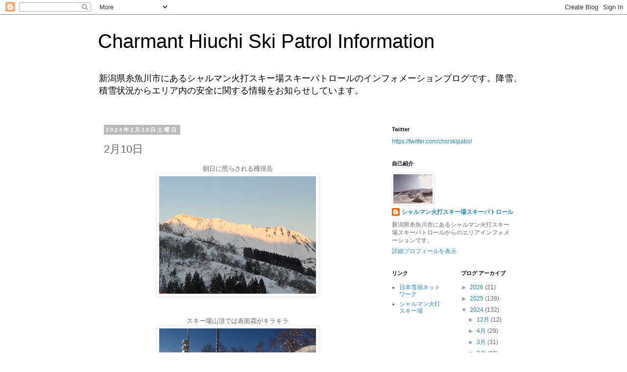

--- FILE ---
content_type: text/html; charset=UTF-8
request_url: https://chsrskipatrol.blogspot.com/2024/02/210.html
body_size: 14259
content:
<!DOCTYPE html>
<html class='v2' dir='ltr' lang='ja'>
<head>
<link href='https://www.blogger.com/static/v1/widgets/335934321-css_bundle_v2.css' rel='stylesheet' type='text/css'/>
<meta content='width=1100' name='viewport'/>
<meta content='text/html; charset=UTF-8' http-equiv='Content-Type'/>
<meta content='blogger' name='generator'/>
<link href='https://chsrskipatrol.blogspot.com/favicon.ico' rel='icon' type='image/x-icon'/>
<link href='http://chsrskipatrol.blogspot.com/2024/02/210.html' rel='canonical'/>
<link rel="alternate" type="application/atom+xml" title="Charmant Hiuchi Ski Patrol Information - Atom" href="https://chsrskipatrol.blogspot.com/feeds/posts/default" />
<link rel="alternate" type="application/rss+xml" title="Charmant Hiuchi Ski Patrol Information - RSS" href="https://chsrskipatrol.blogspot.com/feeds/posts/default?alt=rss" />
<link rel="service.post" type="application/atom+xml" title="Charmant Hiuchi Ski Patrol Information - Atom" href="https://www.blogger.com/feeds/961817581430597514/posts/default" />

<link rel="alternate" type="application/atom+xml" title="Charmant Hiuchi Ski Patrol Information - Atom" href="https://chsrskipatrol.blogspot.com/feeds/8566578297271014003/comments/default" />
<!--Can't find substitution for tag [blog.ieCssRetrofitLinks]-->
<link href='https://blogger.googleusercontent.com/img/b/R29vZ2xl/AVvXsEjGUNKtSlX_N10AirmesxOr3ImoR0FXAXbKV-m7K8c6hxUySKhc9pceQ974W6gbTOvuisdqDRsHevEoHjP39TesrjUT54EfzC1412U__wXfvix3JcMmBv7INrFso8G7WF9sM2rgswlf1bosTpTdLbV8aWkZZuInWpJRWBWP8_dPYdh5KRekI6OKXYMsX0ET/s320/IMG_20240210_092922.jpg' rel='image_src'/>
<meta content='http://chsrskipatrol.blogspot.com/2024/02/210.html' property='og:url'/>
<meta content='2月10日' property='og:title'/>
<meta content='朝日に照らされる権現岳 スキー場山頂では表面霜がキラキラ 青空と圧雪の跡 コントラストが綺麗です。 朝は雲も無く綺麗な青空で 非圧雪は荒れていましたが、 スキー場上部はまだ雪が良かったです。 昨日の夜は－6℃まで冷え込みました。 配電設備の下には つららが伸びています。 皆様 連...' property='og:description'/>
<meta content='https://blogger.googleusercontent.com/img/b/R29vZ2xl/AVvXsEjGUNKtSlX_N10AirmesxOr3ImoR0FXAXbKV-m7K8c6hxUySKhc9pceQ974W6gbTOvuisdqDRsHevEoHjP39TesrjUT54EfzC1412U__wXfvix3JcMmBv7INrFso8G7WF9sM2rgswlf1bosTpTdLbV8aWkZZuInWpJRWBWP8_dPYdh5KRekI6OKXYMsX0ET/w1200-h630-p-k-no-nu/IMG_20240210_092922.jpg' property='og:image'/>
<title>Charmant Hiuchi Ski Patrol Information: 2月10日</title>
<style id='page-skin-1' type='text/css'><!--
/*
-----------------------------------------------
Blogger Template Style
Name:     Simple
Designer: Blogger
URL:      www.blogger.com
----------------------------------------------- */
/* Content
----------------------------------------------- */
body {
font: normal normal 12px 'Trebuchet MS', Trebuchet, Verdana, sans-serif;
color: #666666;
background: #ffffff none repeat scroll top left;
padding: 0 0 0 0;
}
html body .region-inner {
min-width: 0;
max-width: 100%;
width: auto;
}
h2 {
font-size: 22px;
}
a:link {
text-decoration:none;
color: #2288bb;
}
a:visited {
text-decoration:none;
color: #888888;
}
a:hover {
text-decoration:underline;
color: #33aaff;
}
.body-fauxcolumn-outer .fauxcolumn-inner {
background: transparent none repeat scroll top left;
_background-image: none;
}
.body-fauxcolumn-outer .cap-top {
position: absolute;
z-index: 1;
height: 400px;
width: 100%;
}
.body-fauxcolumn-outer .cap-top .cap-left {
width: 100%;
background: transparent none repeat-x scroll top left;
_background-image: none;
}
.content-outer {
-moz-box-shadow: 0 0 0 rgba(0, 0, 0, .15);
-webkit-box-shadow: 0 0 0 rgba(0, 0, 0, .15);
-goog-ms-box-shadow: 0 0 0 #333333;
box-shadow: 0 0 0 rgba(0, 0, 0, .15);
margin-bottom: 1px;
}
.content-inner {
padding: 10px 40px;
}
.content-inner {
background-color: #ffffff;
}
/* Header
----------------------------------------------- */
.header-outer {
background: transparent none repeat-x scroll 0 -400px;
_background-image: none;
}
.Header h1 {
font: normal normal 40px 'Trebuchet MS',Trebuchet,Verdana,sans-serif;
color: #000000;
text-shadow: 0 0 0 rgba(0, 0, 0, .2);
}
.Header h1 a {
color: #000000;
}
.Header .description {
font-size: 18px;
color: #000000;
}
.header-inner .Header .titlewrapper {
padding: 22px 0;
}
.header-inner .Header .descriptionwrapper {
padding: 0 0;
}
/* Tabs
----------------------------------------------- */
.tabs-inner .section:first-child {
border-top: 0 solid #dddddd;
}
.tabs-inner .section:first-child ul {
margin-top: -1px;
border-top: 1px solid #dddddd;
border-left: 1px solid #dddddd;
border-right: 1px solid #dddddd;
}
.tabs-inner .widget ul {
background: transparent none repeat-x scroll 0 -800px;
_background-image: none;
border-bottom: 1px solid #dddddd;
margin-top: 0;
margin-left: -30px;
margin-right: -30px;
}
.tabs-inner .widget li a {
display: inline-block;
padding: .6em 1em;
font: normal normal 12px 'Trebuchet MS', Trebuchet, Verdana, sans-serif;
color: #000000;
border-left: 1px solid #ffffff;
border-right: 1px solid #dddddd;
}
.tabs-inner .widget li:first-child a {
border-left: none;
}
.tabs-inner .widget li.selected a, .tabs-inner .widget li a:hover {
color: #000000;
background-color: #eeeeee;
text-decoration: none;
}
/* Columns
----------------------------------------------- */
.main-outer {
border-top: 0 solid transparent;
}
.fauxcolumn-left-outer .fauxcolumn-inner {
border-right: 1px solid transparent;
}
.fauxcolumn-right-outer .fauxcolumn-inner {
border-left: 1px solid transparent;
}
/* Headings
----------------------------------------------- */
div.widget > h2,
div.widget h2.title {
margin: 0 0 1em 0;
font: normal bold 11px 'Trebuchet MS',Trebuchet,Verdana,sans-serif;
color: #000000;
}
/* Widgets
----------------------------------------------- */
.widget .zippy {
color: #999999;
text-shadow: 2px 2px 1px rgba(0, 0, 0, .1);
}
.widget .popular-posts ul {
list-style: none;
}
/* Posts
----------------------------------------------- */
h2.date-header {
font: normal bold 11px Arial, Tahoma, Helvetica, FreeSans, sans-serif;
}
.date-header span {
background-color: #bbbbbb;
color: #ffffff;
padding: 0.4em;
letter-spacing: 3px;
margin: inherit;
}
.main-inner {
padding-top: 35px;
padding-bottom: 65px;
}
.main-inner .column-center-inner {
padding: 0 0;
}
.main-inner .column-center-inner .section {
margin: 0 1em;
}
.post {
margin: 0 0 45px 0;
}
h3.post-title, .comments h4 {
font: normal normal 22px 'Trebuchet MS',Trebuchet,Verdana,sans-serif;
margin: .75em 0 0;
}
.post-body {
font-size: 110%;
line-height: 1.4;
position: relative;
}
.post-body img, .post-body .tr-caption-container, .Profile img, .Image img,
.BlogList .item-thumbnail img {
padding: 2px;
background: #ffffff;
border: 1px solid #eeeeee;
-moz-box-shadow: 1px 1px 5px rgba(0, 0, 0, .1);
-webkit-box-shadow: 1px 1px 5px rgba(0, 0, 0, .1);
box-shadow: 1px 1px 5px rgba(0, 0, 0, .1);
}
.post-body img, .post-body .tr-caption-container {
padding: 5px;
}
.post-body .tr-caption-container {
color: #666666;
}
.post-body .tr-caption-container img {
padding: 0;
background: transparent;
border: none;
-moz-box-shadow: 0 0 0 rgba(0, 0, 0, .1);
-webkit-box-shadow: 0 0 0 rgba(0, 0, 0, .1);
box-shadow: 0 0 0 rgba(0, 0, 0, .1);
}
.post-header {
margin: 0 0 1.5em;
line-height: 1.6;
font-size: 90%;
}
.post-footer {
margin: 20px -2px 0;
padding: 5px 10px;
color: #666666;
background-color: #eeeeee;
border-bottom: 1px solid #eeeeee;
line-height: 1.6;
font-size: 90%;
}
#comments .comment-author {
padding-top: 1.5em;
border-top: 1px solid transparent;
background-position: 0 1.5em;
}
#comments .comment-author:first-child {
padding-top: 0;
border-top: none;
}
.avatar-image-container {
margin: .2em 0 0;
}
#comments .avatar-image-container img {
border: 1px solid #eeeeee;
}
/* Comments
----------------------------------------------- */
.comments .comments-content .icon.blog-author {
background-repeat: no-repeat;
background-image: url([data-uri]);
}
.comments .comments-content .loadmore a {
border-top: 1px solid #999999;
border-bottom: 1px solid #999999;
}
.comments .comment-thread.inline-thread {
background-color: #eeeeee;
}
.comments .continue {
border-top: 2px solid #999999;
}
/* Accents
---------------------------------------------- */
.section-columns td.columns-cell {
border-left: 1px solid transparent;
}
.blog-pager {
background: transparent url(//www.blogblog.com/1kt/simple/paging_dot.png) repeat-x scroll top center;
}
.blog-pager-older-link, .home-link,
.blog-pager-newer-link {
background-color: #ffffff;
padding: 5px;
}
.footer-outer {
border-top: 1px dashed #bbbbbb;
}
/* Mobile
----------------------------------------------- */
body.mobile  {
background-size: auto;
}
.mobile .body-fauxcolumn-outer {
background: transparent none repeat scroll top left;
}
.mobile .body-fauxcolumn-outer .cap-top {
background-size: 100% auto;
}
.mobile .content-outer {
-webkit-box-shadow: 0 0 3px rgba(0, 0, 0, .15);
box-shadow: 0 0 3px rgba(0, 0, 0, .15);
}
.mobile .tabs-inner .widget ul {
margin-left: 0;
margin-right: 0;
}
.mobile .post {
margin: 0;
}
.mobile .main-inner .column-center-inner .section {
margin: 0;
}
.mobile .date-header span {
padding: 0.1em 10px;
margin: 0 -10px;
}
.mobile h3.post-title {
margin: 0;
}
.mobile .blog-pager {
background: transparent none no-repeat scroll top center;
}
.mobile .footer-outer {
border-top: none;
}
.mobile .main-inner, .mobile .footer-inner {
background-color: #ffffff;
}
.mobile-index-contents {
color: #666666;
}
.mobile-link-button {
background-color: #2288bb;
}
.mobile-link-button a:link, .mobile-link-button a:visited {
color: #ffffff;
}
.mobile .tabs-inner .section:first-child {
border-top: none;
}
.mobile .tabs-inner .PageList .widget-content {
background-color: #eeeeee;
color: #000000;
border-top: 1px solid #dddddd;
border-bottom: 1px solid #dddddd;
}
.mobile .tabs-inner .PageList .widget-content .pagelist-arrow {
border-left: 1px solid #dddddd;
}

--></style>
<style id='template-skin-1' type='text/css'><!--
body {
min-width: 960px;
}
.content-outer, .content-fauxcolumn-outer, .region-inner {
min-width: 960px;
max-width: 960px;
_width: 960px;
}
.main-inner .columns {
padding-left: 0;
padding-right: 310px;
}
.main-inner .fauxcolumn-center-outer {
left: 0;
right: 310px;
/* IE6 does not respect left and right together */
_width: expression(this.parentNode.offsetWidth -
parseInt("0") -
parseInt("310px") + 'px');
}
.main-inner .fauxcolumn-left-outer {
width: 0;
}
.main-inner .fauxcolumn-right-outer {
width: 310px;
}
.main-inner .column-left-outer {
width: 0;
right: 100%;
margin-left: -0;
}
.main-inner .column-right-outer {
width: 310px;
margin-right: -310px;
}
#layout {
min-width: 0;
}
#layout .content-outer {
min-width: 0;
width: 800px;
}
#layout .region-inner {
min-width: 0;
width: auto;
}
body#layout div.add_widget {
padding: 8px;
}
body#layout div.add_widget a {
margin-left: 32px;
}
--></style>
<link href='https://www.blogger.com/dyn-css/authorization.css?targetBlogID=961817581430597514&amp;zx=8664dd1b-1b07-421e-85a5-408b65ddeff9' media='none' onload='if(media!=&#39;all&#39;)media=&#39;all&#39;' rel='stylesheet'/><noscript><link href='https://www.blogger.com/dyn-css/authorization.css?targetBlogID=961817581430597514&amp;zx=8664dd1b-1b07-421e-85a5-408b65ddeff9' rel='stylesheet'/></noscript>
<meta name='google-adsense-platform-account' content='ca-host-pub-1556223355139109'/>
<meta name='google-adsense-platform-domain' content='blogspot.com'/>

</head>
<body class='loading variant-simplysimple'>
<div class='navbar section' id='navbar' name='Navbar'><div class='widget Navbar' data-version='1' id='Navbar1'><script type="text/javascript">
    function setAttributeOnload(object, attribute, val) {
      if(window.addEventListener) {
        window.addEventListener('load',
          function(){ object[attribute] = val; }, false);
      } else {
        window.attachEvent('onload', function(){ object[attribute] = val; });
      }
    }
  </script>
<div id="navbar-iframe-container"></div>
<script type="text/javascript" src="https://apis.google.com/js/platform.js"></script>
<script type="text/javascript">
      gapi.load("gapi.iframes:gapi.iframes.style.bubble", function() {
        if (gapi.iframes && gapi.iframes.getContext) {
          gapi.iframes.getContext().openChild({
              url: 'https://www.blogger.com/navbar/961817581430597514?po\x3d8566578297271014003\x26origin\x3dhttps://chsrskipatrol.blogspot.com',
              where: document.getElementById("navbar-iframe-container"),
              id: "navbar-iframe"
          });
        }
      });
    </script><script type="text/javascript">
(function() {
var script = document.createElement('script');
script.type = 'text/javascript';
script.src = '//pagead2.googlesyndication.com/pagead/js/google_top_exp.js';
var head = document.getElementsByTagName('head')[0];
if (head) {
head.appendChild(script);
}})();
</script>
</div></div>
<div class='body-fauxcolumns'>
<div class='fauxcolumn-outer body-fauxcolumn-outer'>
<div class='cap-top'>
<div class='cap-left'></div>
<div class='cap-right'></div>
</div>
<div class='fauxborder-left'>
<div class='fauxborder-right'></div>
<div class='fauxcolumn-inner'>
</div>
</div>
<div class='cap-bottom'>
<div class='cap-left'></div>
<div class='cap-right'></div>
</div>
</div>
</div>
<div class='content'>
<div class='content-fauxcolumns'>
<div class='fauxcolumn-outer content-fauxcolumn-outer'>
<div class='cap-top'>
<div class='cap-left'></div>
<div class='cap-right'></div>
</div>
<div class='fauxborder-left'>
<div class='fauxborder-right'></div>
<div class='fauxcolumn-inner'>
</div>
</div>
<div class='cap-bottom'>
<div class='cap-left'></div>
<div class='cap-right'></div>
</div>
</div>
</div>
<div class='content-outer'>
<div class='content-cap-top cap-top'>
<div class='cap-left'></div>
<div class='cap-right'></div>
</div>
<div class='fauxborder-left content-fauxborder-left'>
<div class='fauxborder-right content-fauxborder-right'></div>
<div class='content-inner'>
<header>
<div class='header-outer'>
<div class='header-cap-top cap-top'>
<div class='cap-left'></div>
<div class='cap-right'></div>
</div>
<div class='fauxborder-left header-fauxborder-left'>
<div class='fauxborder-right header-fauxborder-right'></div>
<div class='region-inner header-inner'>
<div class='header section' id='header' name='ヘッダー'><div class='widget Header' data-version='1' id='Header1'>
<div id='header-inner'>
<div class='titlewrapper'>
<h1 class='title'>
<a href='https://chsrskipatrol.blogspot.com/'>
Charmant Hiuchi Ski Patrol Information
</a>
</h1>
</div>
<div class='descriptionwrapper'>
<p class='description'><span>新潟県糸魚川市にあるシャルマン火打スキー場スキーパトロールのインフォメーションブログです&#12290;降雪&#12289;積雪状況からエリア内の安全に関する情報をお知らせしています&#12290;</span></p>
</div>
</div>
</div></div>
</div>
</div>
<div class='header-cap-bottom cap-bottom'>
<div class='cap-left'></div>
<div class='cap-right'></div>
</div>
</div>
</header>
<div class='tabs-outer'>
<div class='tabs-cap-top cap-top'>
<div class='cap-left'></div>
<div class='cap-right'></div>
</div>
<div class='fauxborder-left tabs-fauxborder-left'>
<div class='fauxborder-right tabs-fauxborder-right'></div>
<div class='region-inner tabs-inner'>
<div class='tabs no-items section' id='crosscol' name='Cross-Column'></div>
<div class='tabs no-items section' id='crosscol-overflow' name='Cross-Column 2'></div>
</div>
</div>
<div class='tabs-cap-bottom cap-bottom'>
<div class='cap-left'></div>
<div class='cap-right'></div>
</div>
</div>
<div class='main-outer'>
<div class='main-cap-top cap-top'>
<div class='cap-left'></div>
<div class='cap-right'></div>
</div>
<div class='fauxborder-left main-fauxborder-left'>
<div class='fauxborder-right main-fauxborder-right'></div>
<div class='region-inner main-inner'>
<div class='columns fauxcolumns'>
<div class='fauxcolumn-outer fauxcolumn-center-outer'>
<div class='cap-top'>
<div class='cap-left'></div>
<div class='cap-right'></div>
</div>
<div class='fauxborder-left'>
<div class='fauxborder-right'></div>
<div class='fauxcolumn-inner'>
</div>
</div>
<div class='cap-bottom'>
<div class='cap-left'></div>
<div class='cap-right'></div>
</div>
</div>
<div class='fauxcolumn-outer fauxcolumn-left-outer'>
<div class='cap-top'>
<div class='cap-left'></div>
<div class='cap-right'></div>
</div>
<div class='fauxborder-left'>
<div class='fauxborder-right'></div>
<div class='fauxcolumn-inner'>
</div>
</div>
<div class='cap-bottom'>
<div class='cap-left'></div>
<div class='cap-right'></div>
</div>
</div>
<div class='fauxcolumn-outer fauxcolumn-right-outer'>
<div class='cap-top'>
<div class='cap-left'></div>
<div class='cap-right'></div>
</div>
<div class='fauxborder-left'>
<div class='fauxborder-right'></div>
<div class='fauxcolumn-inner'>
</div>
</div>
<div class='cap-bottom'>
<div class='cap-left'></div>
<div class='cap-right'></div>
</div>
</div>
<!-- corrects IE6 width calculation -->
<div class='columns-inner'>
<div class='column-center-outer'>
<div class='column-center-inner'>
<div class='main section' id='main' name='メイン'><div class='widget Blog' data-version='1' id='Blog1'>
<div class='blog-posts hfeed'>

          <div class="date-outer">
        
<h2 class='date-header'><span>2024年2月10日土曜日</span></h2>

          <div class="date-posts">
        
<div class='post-outer'>
<div class='post hentry uncustomized-post-template' itemprop='blogPost' itemscope='itemscope' itemtype='http://schema.org/BlogPosting'>
<meta content='https://blogger.googleusercontent.com/img/b/R29vZ2xl/AVvXsEjGUNKtSlX_N10AirmesxOr3ImoR0FXAXbKV-m7K8c6hxUySKhc9pceQ974W6gbTOvuisdqDRsHevEoHjP39TesrjUT54EfzC1412U__wXfvix3JcMmBv7INrFso8G7WF9sM2rgswlf1bosTpTdLbV8aWkZZuInWpJRWBWP8_dPYdh5KRekI6OKXYMsX0ET/s320/IMG_20240210_092922.jpg' itemprop='image_url'/>
<meta content='961817581430597514' itemprop='blogId'/>
<meta content='8566578297271014003' itemprop='postId'/>
<a name='8566578297271014003'></a>
<h3 class='post-title entry-title' itemprop='name'>
2月10日
</h3>
<div class='post-header'>
<div class='post-header-line-1'></div>
</div>
<div class='post-body entry-content' id='post-body-8566578297271014003' itemprop='description articleBody'>
<p></p><div class="separator" style="clear: both; text-align: center;">朝日に照らされる権現岳</div><div class="separator" style="clear: both; text-align: center;"><a href="https://blogger.googleusercontent.com/img/b/R29vZ2xl/AVvXsEjGUNKtSlX_N10AirmesxOr3ImoR0FXAXbKV-m7K8c6hxUySKhc9pceQ974W6gbTOvuisdqDRsHevEoHjP39TesrjUT54EfzC1412U__wXfvix3JcMmBv7INrFso8G7WF9sM2rgswlf1bosTpTdLbV8aWkZZuInWpJRWBWP8_dPYdh5KRekI6OKXYMsX0ET/s3170/IMG_20240210_092922.jpg" imageanchor="1" style="margin-left: 1em; margin-right: 1em;"><img border="0" data-original-height="2378" data-original-width="3170" height="240" src="https://blogger.googleusercontent.com/img/b/R29vZ2xl/AVvXsEjGUNKtSlX_N10AirmesxOr3ImoR0FXAXbKV-m7K8c6hxUySKhc9pceQ974W6gbTOvuisdqDRsHevEoHjP39TesrjUT54EfzC1412U__wXfvix3JcMmBv7INrFso8G7WF9sM2rgswlf1bosTpTdLbV8aWkZZuInWpJRWBWP8_dPYdh5KRekI6OKXYMsX0ET/s320/IMG_20240210_092922.jpg" width="320" /></a></div><div class="separator" style="clear: both; text-align: center;"><br /></div><div class="separator" style="clear: both; text-align: center;"><br /></div><div class="separator" style="clear: both; text-align: center;">スキー場山頂では表面霜がキラキラ</div><div class="separator" style="clear: both; text-align: center;"><a href="https://blogger.googleusercontent.com/img/b/R29vZ2xl/AVvXsEhvoSBRX1FQKZsw_8ch1efQt36n8qun7K9SXQRCd4sD-5e4GLkYLYlpZN_fWymfhbg-xuE6phGwwhsCKBLNObDkTdAQBDKcMYlw9KknP3uoNJ64Aj-LbeGs2mUBaYx3Mrow3vRspf4jV9gubvrlZZ4wR5gu6328qNbrSWwz4cFoOzehdSHiC2__t0hzw6PT/s640/P2100566.JPG" imageanchor="1" style="margin-left: 1em; margin-right: 1em;"><img border="0" data-original-height="480" data-original-width="640" height="240" src="https://blogger.googleusercontent.com/img/b/R29vZ2xl/AVvXsEhvoSBRX1FQKZsw_8ch1efQt36n8qun7K9SXQRCd4sD-5e4GLkYLYlpZN_fWymfhbg-xuE6phGwwhsCKBLNObDkTdAQBDKcMYlw9KknP3uoNJ64Aj-LbeGs2mUBaYx3Mrow3vRspf4jV9gubvrlZZ4wR5gu6328qNbrSWwz4cFoOzehdSHiC2__t0hzw6PT/s320/P2100566.JPG" width="320" /></a></div><div class="separator" style="clear: both; text-align: center;"><br /></div><div class="separator" style="clear: both; text-align: center;">青空と圧雪の跡</div><div class="separator" style="clear: both; text-align: center;">コントラストが綺麗です&#12290;</div><div class="separator" style="clear: both; text-align: center;"><a href="https://blogger.googleusercontent.com/img/b/R29vZ2xl/AVvXsEgPldvajZbZkWUXIKOjBU6CD1ZFbFnsnEqNVV5FFkTXmPZUWCNS5sBf79F7HpY9A5-huwM-SrYUBXri5gWa3NPa1425TXh9vRokGZfQqAOl7ylB8VhKaiGp097LuPfu0cQU4R0zSFOhbiptsdeVZ2-AZ2qS741rKP8VH7f_V-Z7Y6WApy9_CvJsST80G_2B/s4608/IMG20240210090905.jpg" imageanchor="1" style="margin-left: 1em; margin-right: 1em;"><img border="0" data-original-height="4608" data-original-width="3456" height="320" src="https://blogger.googleusercontent.com/img/b/R29vZ2xl/AVvXsEgPldvajZbZkWUXIKOjBU6CD1ZFbFnsnEqNVV5FFkTXmPZUWCNS5sBf79F7HpY9A5-huwM-SrYUBXri5gWa3NPa1425TXh9vRokGZfQqAOl7ylB8VhKaiGp097LuPfu0cQU4R0zSFOhbiptsdeVZ2-AZ2qS741rKP8VH7f_V-Z7Y6WApy9_CvJsST80G_2B/s320/IMG20240210090905.jpg" width="240" /></a></div><div class="separator" style="clear: both; text-align: center;"><br /></div><div class="separator" style="clear: both; text-align: center;">朝は雲も無く綺麗な青空で</div><div class="separator" style="clear: both; text-align: center;">非圧雪は荒れていましたが&#12289;</div><div class="separator" style="clear: both; text-align: center;">スキー場上部はまだ雪が良かったです&#12290;</div><div class="separator" style="clear: both; text-align: center;"><a href="https://blogger.googleusercontent.com/img/b/R29vZ2xl/AVvXsEikM-e5Wnlvk3SJM79BdUmlTqDi0WqsYOn_K1xsVbx-PkNmhsJEGV01GoD9-XLKyh8buZS5qLPbc430shrPhjl5P65LayMBpvOy4Np1AUI_kz3ae-wGeE4bOVR5Ps6fC0N3BV5zhWvIb5Y1H8N8ipaE3jnq4L03efWU1Z9LALz7DDlgh6BUYKOKbs9OoVsm/s640/P2100564.JPG" imageanchor="1" style="margin-left: 1em; margin-right: 1em;"><img border="0" data-original-height="480" data-original-width="640" height="240" src="https://blogger.googleusercontent.com/img/b/R29vZ2xl/AVvXsEikM-e5Wnlvk3SJM79BdUmlTqDi0WqsYOn_K1xsVbx-PkNmhsJEGV01GoD9-XLKyh8buZS5qLPbc430shrPhjl5P65LayMBpvOy4Np1AUI_kz3ae-wGeE4bOVR5Ps6fC0N3BV5zhWvIb5Y1H8N8ipaE3jnq4L03efWU1Z9LALz7DDlgh6BUYKOKbs9OoVsm/s320/P2100564.JPG" width="320" /></a></div><div class="separator" style="clear: both; text-align: center;"><br /></div><div class="separator" style="clear: both; text-align: center;">昨日の夜は&#65293;6&#8451;まで冷え込みました&#12290;</div><div class="separator" style="clear: both; text-align: center;"><br /></div><div class="separator" style="clear: both; text-align: center;"><br /></div><div class="separator" style="clear: both; text-align: center;">配電設備の下には</div><div class="separator" style="clear: both; text-align: center;">つららが伸びています&#12290;</div><div class="separator" style="clear: both; text-align: center;"><a href="https://blogger.googleusercontent.com/img/b/R29vZ2xl/AVvXsEhH-LqXihHri-9Wg47TSCwTXh8NHW_d_Q4g18oq7hPxxVfmzJWbVcCI9E3Ue1ZI8UyR0T81pJmkWdexTA9YKlCVo-eFQecQGVNb68U_4i4Dpa_vfmSnkUjtXxGGxP4tNaT29-YxuPB7Al39Ti2kZtRB9CwfLb0OPuPIFq23D5CVJMeflvNJfojV8FAgEnCr/s640/P2100570.JPG" imageanchor="1" style="margin-left: 1em; margin-right: 1em;"><img border="0" data-original-height="480" data-original-width="640" height="240" src="https://blogger.googleusercontent.com/img/b/R29vZ2xl/AVvXsEhH-LqXihHri-9Wg47TSCwTXh8NHW_d_Q4g18oq7hPxxVfmzJWbVcCI9E3Ue1ZI8UyR0T81pJmkWdexTA9YKlCVo-eFQecQGVNb68U_4i4Dpa_vfmSnkUjtXxGGxP4tNaT29-YxuPB7Al39Ti2kZtRB9CwfLb0OPuPIFq23D5CVJMeflvNJfojV8FAgEnCr/s320/P2100570.JPG" width="320" /></a></div><div class="separator" style="clear: both; text-align: center;"><br /></div><div class="separator" style="clear: both; text-align: center;">皆様</div><div class="separator" style="clear: both; text-align: center;">連休初日をスキー&#12289;スノーボードで</div><div class="separator" style="clear: both; text-align: center;">満喫されていたようですね&#65281;&#65281;</div><div class="separator" style="clear: both; text-align: center;"><a href="https://blogger.googleusercontent.com/img/b/R29vZ2xl/AVvXsEiBOIxxczYCVcHSdTgLwX_pOUie6mZpct_OGbyvzw52QIvBZFTpJCmXYTP2ztLqADbzHY1N6jBbOpobu1Ph-hECG-ImnghgjVg-w1G_yuFbPYdJK-0pNkdj-LpRZey_WoRW7ZEFOzRQef5Fq6GoEcJ2CIsPk9U1Yk4PUMrSmPYvMld_5mIstk68Ta8Wtqb9/s4032/IMG_4253.JPG" imageanchor="1" style="margin-left: 1em; margin-right: 1em;"><img border="0" data-original-height="3024" data-original-width="4032" height="240" src="https://blogger.googleusercontent.com/img/b/R29vZ2xl/AVvXsEiBOIxxczYCVcHSdTgLwX_pOUie6mZpct_OGbyvzw52QIvBZFTpJCmXYTP2ztLqADbzHY1N6jBbOpobu1Ph-hECG-ImnghgjVg-w1G_yuFbPYdJK-0pNkdj-LpRZey_WoRW7ZEFOzRQef5Fq6GoEcJ2CIsPk9U1Yk4PUMrSmPYvMld_5mIstk68Ta8Wtqb9/s320/IMG_4253.JPG" width="320" /></a></div><br /><div class="separator" style="clear: both; text-align: center;"><br /></div><div class="separator" style="clear: both; text-align: center;">昼頃には雲も増えて来ました&#12290;</div><div class="separator" style="clear: both; text-align: center;"><a href="https://blogger.googleusercontent.com/img/b/R29vZ2xl/AVvXsEhcPDaahoolc93UBcm0ib_sTw9nFP4r4ncJTDqzEtPSOf3qTp012tATPFDQDf_mD_SMYJOgtDGKwAZlTW9mybcWlbKhdfluMAl0SDQg4LEgzt5G8TIz4nQWUV53p8L1UXUODPW_PFNkw4TKvSRziYjccCecDYD4V6GQ_qpd8nLpxdSpP8IZwd5fi30A7gWs/s640/P2100573.JPG" imageanchor="1" style="margin-left: 1em; margin-right: 1em;"><img border="0" data-original-height="480" data-original-width="640" height="240" src="https://blogger.googleusercontent.com/img/b/R29vZ2xl/AVvXsEhcPDaahoolc93UBcm0ib_sTw9nFP4r4ncJTDqzEtPSOf3qTp012tATPFDQDf_mD_SMYJOgtDGKwAZlTW9mybcWlbKhdfluMAl0SDQg4LEgzt5G8TIz4nQWUV53p8L1UXUODPW_PFNkw4TKvSRziYjccCecDYD4V6GQ_qpd8nLpxdSpP8IZwd5fi30A7gWs/s320/P2100573.JPG" width="320" /></a></div><div class="separator" style="clear: both; text-align: center;"><br /></div><div class="separator" style="clear: both; text-align: center;">最終パトロール前には</div><div class="separator" style="clear: both; text-align: center;">ちらちらと雪も降って来ました&#12290;</div><div class="separator" style="clear: both; text-align: center;"><a href="https://blogger.googleusercontent.com/img/b/R29vZ2xl/AVvXsEiQH6Eekr5_d_ng7Ey4QuwEWsdnZilZZ_N1CUvnO_AyhZH8fo2iT08wD8yFuFAsKtlqTQjUetfiREodHb9JuJyGLMd1yyrvH0JuWc2waJNwiBnTKnSfrvGUrczWxO6Dv8E6Umg7DoGfwZxCgBCv3_JBA1wAZv7m2jwo8rqTIkjC-WhhT_4N_yLB1V8Wd2QT/s640/P2100574.JPG" imageanchor="1" style="margin-left: 1em; margin-right: 1em;"><img border="0" data-original-height="480" data-original-width="640" height="240" src="https://blogger.googleusercontent.com/img/b/R29vZ2xl/AVvXsEiQH6Eekr5_d_ng7Ey4QuwEWsdnZilZZ_N1CUvnO_AyhZH8fo2iT08wD8yFuFAsKtlqTQjUetfiREodHb9JuJyGLMd1yyrvH0JuWc2waJNwiBnTKnSfrvGUrczWxO6Dv8E6Umg7DoGfwZxCgBCv3_JBA1wAZv7m2jwo8rqTIkjC-WhhT_4N_yLB1V8Wd2QT/s320/P2100574.JPG" width="320" /></a></div><div class="separator" style="clear: both; text-align: center;"><br /></div><div class="separator" style="clear: both; text-align: center;"><br /></div><div class="separator" style="clear: both; text-align: center;">そして&#12289;山頂にはなんと素敵な二人が&#65281;</div><div class="separator" style="clear: both; text-align: center;"><b>SK<span style="font-size: medium;">&#8734;&#12288;</span>エスケーエイト</b>の</div><div class="separator" style="clear: both; text-align: center;"><b>馳河 ランガ</b>さんと<b>喜屋武 暦</b>さんが&#65281;&#65281;</div><div class="separator" style="clear: both; text-align: center;"><a href="https://blogger.googleusercontent.com/img/b/R29vZ2xl/AVvXsEiI4-6qSuO1zKVylmNIv17SNQpK4Hl2eoYu-ff1JeHJp69gjG-Z1U60VCujinzJBZMHJI-ujpd6BAltPCE93IloJ2fwqjBzk1YuIYCwpKORP6EqDLHgxUc0zK7nyrZxYZh6dOStkYuxE0TmNsHM_ozMxQNwQBFAKCQC0Ec3pzjY96Puqugd8tV_nHeF-q8-/s4032/IMG_9999.JPG" imageanchor="1" style="margin-left: 1em; margin-right: 1em;"><img border="0" data-original-height="3024" data-original-width="4032" height="240" src="https://blogger.googleusercontent.com/img/b/R29vZ2xl/AVvXsEiI4-6qSuO1zKVylmNIv17SNQpK4Hl2eoYu-ff1JeHJp69gjG-Z1U60VCujinzJBZMHJI-ujpd6BAltPCE93IloJ2fwqjBzk1YuIYCwpKORP6EqDLHgxUc0zK7nyrZxYZh6dOStkYuxE0TmNsHM_ozMxQNwQBFAKCQC0Ec3pzjY96Puqugd8tV_nHeF-q8-/s320/IMG_9999.JPG" width="320" /></a></div><div class="separator" style="clear: both; text-align: center;">このシャルマンに</div><div class="separator" style="clear: both; text-align: center;">スノーボードしに来てくれました&#65281;&#65281;&#65281;</div><div class="separator" style="clear: both; text-align: center;"><br /></div><div class="separator" style="clear: both; text-align: center;">写真も撮らせて頂きありがとうございました&#12290;</div><div class="separator" style="clear: both; text-align: center;">また是非来て下さいね&#12290;</div><div class="separator" style="clear: both; text-align: center;"><br /></div><div class="separator" style="clear: both; text-align: center;"><br /></div><div class="separator" style="clear: both; text-align: center;"><br /></div><div class="separator" style="clear: both; text-align: center;"><br /></div><br /><div class="separator" style="clear: both; text-align: center;"><br /></div><div class="separator" style="clear: both; text-align: center;"><br /></div><div class="separator" style="clear: both; text-align: center;"><a href="https://blogger.googleusercontent.com/img/b/R29vZ2xl/AVvXsEhg6RDxzQ06viIpHdG8ercrO7qxsQjuP79vLJ5YAfsReArL6XGkNhxxMPQH3zQYC_UTGD2e0hB8UjKuo3UeHD0BwDRAqcyMmDQolQqbxtEiqLTc27_ptpEu6XFDvewvZX533EJh1LaQj5raywLOjIeim6ArYNiBz4Tq_hRtrgVv4pRP7wVMPVy81QzmtBq7/s1200/WM_ChartF24_20240210-090000.jpg" imageanchor="1" style="margin-left: 1em; margin-right: 1em;"><img border="0" data-original-height="900" data-original-width="1200" height="240" src="https://blogger.googleusercontent.com/img/b/R29vZ2xl/AVvXsEhg6RDxzQ06viIpHdG8ercrO7qxsQjuP79vLJ5YAfsReArL6XGkNhxxMPQH3zQYC_UTGD2e0hB8UjKuo3UeHD0BwDRAqcyMmDQolQqbxtEiqLTc27_ptpEu6XFDvewvZX533EJh1LaQj5raywLOjIeim6ArYNiBz4Tq_hRtrgVv4pRP7wVMPVy81QzmtBq7/s320/WM_ChartF24_20240210-090000.jpg" width="320" /></a></div><div class="separator" style="clear: both; text-align: center;">今夜は雪の予報です&#12290;</div><div class="separator" style="clear: both; text-align: center;"><br /></div><div class="separator" style="clear: both; text-align: center;">夜中に強く降る時間帯もありそうです&#12290;</div><div class="separator" style="clear: both; text-align: center;"><br /></div><div class="separator" style="clear: both; text-align: center;">明日は雪から曇りの予報です&#12290;</div><div class="separator" style="clear: both; text-align: center;"><br /></div><div class="separator" style="clear: both; text-align: center;">明日も安全運転でお越しください&#12290;</div><br /><div class="separator" style="clear: both; text-align: center;"><br /></div><br /><div class="separator" style="clear: both; text-align: center;"><br /></div><br /><div class="separator" style="clear: both; text-align: center;"><br /></div><br /><div class="separator" style="clear: both; text-align: center;"><br /></div><br /><div class="separator" style="clear: both; text-align: center;"><br /></div><br />&nbsp;<p></p>
<div style='clear: both;'></div>
</div>
<div class='post-footer'>
<div class='post-footer-line post-footer-line-1'>
<span class='post-author vcard'>
投稿者
<span class='fn' itemprop='author' itemscope='itemscope' itemtype='http://schema.org/Person'>
<meta content='https://www.blogger.com/profile/01252546474961558138' itemprop='url'/>
<a class='g-profile' href='https://www.blogger.com/profile/01252546474961558138' rel='author' title='author profile'>
<span itemprop='name'>シャルマン火打スキー場スキーパトロール</span>
</a>
</span>
</span>
<span class='post-timestamp'>
時刻:
<meta content='http://chsrskipatrol.blogspot.com/2024/02/210.html' itemprop='url'/>
<a class='timestamp-link' href='https://chsrskipatrol.blogspot.com/2024/02/210.html' rel='bookmark' title='permanent link'><abbr class='published' itemprop='datePublished' title='2024-02-10T17:24:00+09:00'>17:24</abbr></a>
</span>
<span class='post-comment-link'>
</span>
<span class='post-icons'>
<span class='item-action'>
<a href='https://www.blogger.com/email-post/961817581430597514/8566578297271014003' title='メール投稿'>
<img alt='' class='icon-action' height='13' src='https://resources.blogblog.com/img/icon18_email.gif' width='18'/>
</a>
</span>
<span class='item-control blog-admin pid-1458907629'>
<a href='https://www.blogger.com/post-edit.g?blogID=961817581430597514&postID=8566578297271014003&from=pencil' title='投稿を編集'>
<img alt='' class='icon-action' height='18' src='https://resources.blogblog.com/img/icon18_edit_allbkg.gif' width='18'/>
</a>
</span>
</span>
<div class='post-share-buttons goog-inline-block'>
</div>
</div>
<div class='post-footer-line post-footer-line-2'>
<span class='post-labels'>
</span>
</div>
<div class='post-footer-line post-footer-line-3'>
<span class='post-location'>
</span>
</div>
</div>
</div>
<div class='comments' id='comments'>
<a name='comments'></a>
</div>
</div>

        </div></div>
      
</div>
<div class='blog-pager' id='blog-pager'>
<span id='blog-pager-newer-link'>
<a class='blog-pager-newer-link' href='https://chsrskipatrol.blogspot.com/2024/02/211.html' id='Blog1_blog-pager-newer-link' title='次の投稿'>次の投稿</a>
</span>
<span id='blog-pager-older-link'>
<a class='blog-pager-older-link' href='https://chsrskipatrol.blogspot.com/2024/02/blog-post_9.html' id='Blog1_blog-pager-older-link' title='前の投稿'>前の投稿</a>
</span>
<a class='home-link' href='https://chsrskipatrol.blogspot.com/'>ホーム</a>
</div>
<div class='clear'></div>
<div class='post-feeds'>
</div>
</div></div>
</div>
</div>
<div class='column-left-outer'>
<div class='column-left-inner'>
<aside>
</aside>
</div>
</div>
<div class='column-right-outer'>
<div class='column-right-inner'>
<aside>
<div class='sidebar section' id='sidebar-right-1'><div class='widget HTML' data-version='1' id='HTML2'>
<h2 class='title'>Twitter</h2>
<div class='widget-content'>
<script src="//widgets.twimg.com/j/2/widget.js"></script>
<script>
new TWTR.Widget({
  version: 2,
  type: 'profile',
  rpp: 10,
  interval: 6000,
  width: 250,
  height: 300,
  theme: {
    shell: {
      background: '#333333',
      color: '#ffffff'
    },
    tweets: {
      background: '#000000',
      color: '#ffffff',
      links: '#4aed05'
    }
  },
  features: {
    scrollbar: false,
    loop: false,
    live: true,
    hashtags: true,
    timestamp: true,
    avatars: false,
    behavior: 'all'
  }
}).render().setUser('chsrskipatrol').start();
</script><a href="https://twitter.com/chsrskipatrol">https://twitter.com/chsrskipatrol</a><a href="http://twitter.com/chsrskipatrol"></a>
</div>
<div class='clear'></div>
</div><div class='widget Profile' data-version='1' id='Profile1'>
<h2>自己紹介</h2>
<div class='widget-content'>
<a href='https://www.blogger.com/profile/01252546474961558138'><img alt='自分の写真' class='profile-img' height='60' src='//blogger.googleusercontent.com/img/b/R29vZ2xl/AVvXsEhjljK0qO9TJwhpRpgOGkeIJXYonXBl83Xl8TasNOhCbl9w0DH0Q5MbSQ5XTSi3S9ltLoLpRFxSw8VtwqeLpdKfFCfgkhpAnx8vu2iMJj0r2NDeaaVHKLKCdrItjJfLV_M/s1600/*' width='80'/></a>
<dl class='profile-datablock'>
<dt class='profile-data'>
<a class='profile-name-link g-profile' href='https://www.blogger.com/profile/01252546474961558138' rel='author' style='background-image: url(//www.blogger.com/img/logo-16.png);'>
シャルマン火打スキー場スキーパトロール
</a>
</dt>
<dd class='profile-textblock'>新潟県糸魚川市にあるシャルマン火打スキー場スキーパトロールからのエリアインフォメーションです&#12290;</dd>
</dl>
<a class='profile-link' href='https://www.blogger.com/profile/01252546474961558138' rel='author'>詳細プロフィールを表示</a>
<div class='clear'></div>
</div>
</div></div>
<table border='0' cellpadding='0' cellspacing='0' class='section-columns columns-2'>
<tbody>
<tr>
<td class='first columns-cell'>
<div class='sidebar section' id='sidebar-right-2-1'><div class='widget LinkList' data-version='1' id='LinkList1'>
<h2>リンク</h2>
<div class='widget-content'>
<ul>
<li><a href='http://nadare.jp/'>日本雪崩ネットワーク</a></li>
<li><a href='http://charmant-hiuchi.jp/'>シャルマン火打スキー場</a></li>
</ul>
<div class='clear'></div>
</div>
</div></div>
</td>
<td class='columns-cell'>
<div class='sidebar section' id='sidebar-right-2-2'><div class='widget BlogArchive' data-version='1' id='BlogArchive1'>
<h2>ブログ アーカイブ</h2>
<div class='widget-content'>
<div id='ArchiveList'>
<div id='BlogArchive1_ArchiveList'>
<ul class='hierarchy'>
<li class='archivedate collapsed'>
<a class='toggle' href='javascript:void(0)'>
<span class='zippy'>

        &#9658;&#160;
      
</span>
</a>
<a class='post-count-link' href='https://chsrskipatrol.blogspot.com/2026/'>
2026
</a>
<span class='post-count' dir='ltr'>(21)</span>
<ul class='hierarchy'>
<li class='archivedate collapsed'>
<a class='toggle' href='javascript:void(0)'>
<span class='zippy'>

        &#9658;&#160;
      
</span>
</a>
<a class='post-count-link' href='https://chsrskipatrol.blogspot.com/2026/01/'>
1月
</a>
<span class='post-count' dir='ltr'>(21)</span>
</li>
</ul>
</li>
</ul>
<ul class='hierarchy'>
<li class='archivedate collapsed'>
<a class='toggle' href='javascript:void(0)'>
<span class='zippy'>

        &#9658;&#160;
      
</span>
</a>
<a class='post-count-link' href='https://chsrskipatrol.blogspot.com/2025/'>
2025
</a>
<span class='post-count' dir='ltr'>(139)</span>
<ul class='hierarchy'>
<li class='archivedate collapsed'>
<a class='toggle' href='javascript:void(0)'>
<span class='zippy'>

        &#9658;&#160;
      
</span>
</a>
<a class='post-count-link' href='https://chsrskipatrol.blogspot.com/2025/12/'>
12月
</a>
<span class='post-count' dir='ltr'>(14)</span>
</li>
</ul>
<ul class='hierarchy'>
<li class='archivedate collapsed'>
<a class='toggle' href='javascript:void(0)'>
<span class='zippy'>

        &#9658;&#160;
      
</span>
</a>
<a class='post-count-link' href='https://chsrskipatrol.blogspot.com/2025/05/'>
5月
</a>
<span class='post-count' dir='ltr'>(5)</span>
</li>
</ul>
<ul class='hierarchy'>
<li class='archivedate collapsed'>
<a class='toggle' href='javascript:void(0)'>
<span class='zippy'>

        &#9658;&#160;
      
</span>
</a>
<a class='post-count-link' href='https://chsrskipatrol.blogspot.com/2025/04/'>
4月
</a>
<span class='post-count' dir='ltr'>(30)</span>
</li>
</ul>
<ul class='hierarchy'>
<li class='archivedate collapsed'>
<a class='toggle' href='javascript:void(0)'>
<span class='zippy'>

        &#9658;&#160;
      
</span>
</a>
<a class='post-count-link' href='https://chsrskipatrol.blogspot.com/2025/03/'>
3月
</a>
<span class='post-count' dir='ltr'>(31)</span>
</li>
</ul>
<ul class='hierarchy'>
<li class='archivedate collapsed'>
<a class='toggle' href='javascript:void(0)'>
<span class='zippy'>

        &#9658;&#160;
      
</span>
</a>
<a class='post-count-link' href='https://chsrskipatrol.blogspot.com/2025/02/'>
2月
</a>
<span class='post-count' dir='ltr'>(28)</span>
</li>
</ul>
<ul class='hierarchy'>
<li class='archivedate collapsed'>
<a class='toggle' href='javascript:void(0)'>
<span class='zippy'>

        &#9658;&#160;
      
</span>
</a>
<a class='post-count-link' href='https://chsrskipatrol.blogspot.com/2025/01/'>
1月
</a>
<span class='post-count' dir='ltr'>(31)</span>
</li>
</ul>
</li>
</ul>
<ul class='hierarchy'>
<li class='archivedate expanded'>
<a class='toggle' href='javascript:void(0)'>
<span class='zippy toggle-open'>

        &#9660;&#160;
      
</span>
</a>
<a class='post-count-link' href='https://chsrskipatrol.blogspot.com/2024/'>
2024
</a>
<span class='post-count' dir='ltr'>(132)</span>
<ul class='hierarchy'>
<li class='archivedate collapsed'>
<a class='toggle' href='javascript:void(0)'>
<span class='zippy'>

        &#9658;&#160;
      
</span>
</a>
<a class='post-count-link' href='https://chsrskipatrol.blogspot.com/2024/12/'>
12月
</a>
<span class='post-count' dir='ltr'>(12)</span>
</li>
</ul>
<ul class='hierarchy'>
<li class='archivedate collapsed'>
<a class='toggle' href='javascript:void(0)'>
<span class='zippy'>

        &#9658;&#160;
      
</span>
</a>
<a class='post-count-link' href='https://chsrskipatrol.blogspot.com/2024/04/'>
4月
</a>
<span class='post-count' dir='ltr'>(29)</span>
</li>
</ul>
<ul class='hierarchy'>
<li class='archivedate collapsed'>
<a class='toggle' href='javascript:void(0)'>
<span class='zippy'>

        &#9658;&#160;
      
</span>
</a>
<a class='post-count-link' href='https://chsrskipatrol.blogspot.com/2024/03/'>
3月
</a>
<span class='post-count' dir='ltr'>(31)</span>
</li>
</ul>
<ul class='hierarchy'>
<li class='archivedate expanded'>
<a class='toggle' href='javascript:void(0)'>
<span class='zippy toggle-open'>

        &#9660;&#160;
      
</span>
</a>
<a class='post-count-link' href='https://chsrskipatrol.blogspot.com/2024/02/'>
2月
</a>
<span class='post-count' dir='ltr'>(29)</span>
<ul class='posts'>
<li><a href='https://chsrskipatrol.blogspot.com/2024/02/blog-post_29.html'>２月２９日</a></li>
<li><a href='https://chsrskipatrol.blogspot.com/2024/02/228.html'>2月28日</a></li>
<li><a href='https://chsrskipatrol.blogspot.com/2024/02/227.html'>2月27日</a></li>
<li><a href='https://chsrskipatrol.blogspot.com/2024/02/226.html'>2月26日</a></li>
<li><a href='https://chsrskipatrol.blogspot.com/2024/02/blog-post_25.html'>２月２５日</a></li>
<li><a href='https://chsrskipatrol.blogspot.com/2024/02/blog-post_24.html'>2月24日</a></li>
<li><a href='https://chsrskipatrol.blogspot.com/2024/02/223.html'>2月23日</a></li>
<li><a href='https://chsrskipatrol.blogspot.com/2024/02/222.html'>2月22日</a></li>
<li><a href='https://chsrskipatrol.blogspot.com/2024/02/221.html'>2月21日</a></li>
<li><a href='https://chsrskipatrol.blogspot.com/2024/02/220.html'>2月20日</a></li>
<li><a href='https://chsrskipatrol.blogspot.com/2024/02/219.html'>2月19日</a></li>
<li><a href='https://chsrskipatrol.blogspot.com/2024/02/blog-post_18.html'>２月１８日</a></li>
<li><a href='https://chsrskipatrol.blogspot.com/2024/02/217.html'>2月17日</a></li>
<li><a href='https://chsrskipatrol.blogspot.com/2024/02/216.html'>2月16日</a></li>
<li><a href='https://chsrskipatrol.blogspot.com/2024/02/blog-post_15.html'>２月１５日</a></li>
<li><a href='https://chsrskipatrol.blogspot.com/2024/02/214.html'>2月14日</a></li>
<li><a href='https://chsrskipatrol.blogspot.com/2024/02/213.html'>2月13日</a></li>
<li><a href='https://chsrskipatrol.blogspot.com/2024/02/2.html'>2月１２日</a></li>
<li><a href='https://chsrskipatrol.blogspot.com/2024/02/211.html'>2月11日</a></li>
<li><a href='https://chsrskipatrol.blogspot.com/2024/02/210.html'>2月10日</a></li>
<li><a href='https://chsrskipatrol.blogspot.com/2024/02/blog-post_9.html'>２月９日</a></li>
<li><a href='https://chsrskipatrol.blogspot.com/2024/02/28.html'>2月8日</a></li>
<li><a href='https://chsrskipatrol.blogspot.com/2024/02/27.html'>2月7日</a></li>
<li><a href='https://chsrskipatrol.blogspot.com/2024/02/blog-post_6.html'>２月６日</a></li>
<li><a href='https://chsrskipatrol.blogspot.com/2024/02/25.html'>2月5日</a></li>
<li><a href='https://chsrskipatrol.blogspot.com/2024/02/blog-post_4.html'>２月４日</a></li>
<li><a href='https://chsrskipatrol.blogspot.com/2024/02/blog-post.html'>２月３日</a></li>
<li><a href='https://chsrskipatrol.blogspot.com/2024/02/22.html'>2月2日</a></li>
<li><a href='https://chsrskipatrol.blogspot.com/2024/02/21.html'>2月1日</a></li>
</ul>
</li>
</ul>
<ul class='hierarchy'>
<li class='archivedate collapsed'>
<a class='toggle' href='javascript:void(0)'>
<span class='zippy'>

        &#9658;&#160;
      
</span>
</a>
<a class='post-count-link' href='https://chsrskipatrol.blogspot.com/2024/01/'>
1月
</a>
<span class='post-count' dir='ltr'>(31)</span>
</li>
</ul>
</li>
</ul>
<ul class='hierarchy'>
<li class='archivedate collapsed'>
<a class='toggle' href='javascript:void(0)'>
<span class='zippy'>

        &#9658;&#160;
      
</span>
</a>
<a class='post-count-link' href='https://chsrskipatrol.blogspot.com/2023/'>
2023
</a>
<span class='post-count' dir='ltr'>(135)</span>
<ul class='hierarchy'>
<li class='archivedate collapsed'>
<a class='toggle' href='javascript:void(0)'>
<span class='zippy'>

        &#9658;&#160;
      
</span>
</a>
<a class='post-count-link' href='https://chsrskipatrol.blogspot.com/2023/12/'>
12月
</a>
<span class='post-count' dir='ltr'>(11)</span>
</li>
</ul>
<ul class='hierarchy'>
<li class='archivedate collapsed'>
<a class='toggle' href='javascript:void(0)'>
<span class='zippy'>

        &#9658;&#160;
      
</span>
</a>
<a class='post-count-link' href='https://chsrskipatrol.blogspot.com/2023/05/'>
5月
</a>
<span class='post-count' dir='ltr'>(5)</span>
</li>
</ul>
<ul class='hierarchy'>
<li class='archivedate collapsed'>
<a class='toggle' href='javascript:void(0)'>
<span class='zippy'>

        &#9658;&#160;
      
</span>
</a>
<a class='post-count-link' href='https://chsrskipatrol.blogspot.com/2023/04/'>
4月
</a>
<span class='post-count' dir='ltr'>(30)</span>
</li>
</ul>
<ul class='hierarchy'>
<li class='archivedate collapsed'>
<a class='toggle' href='javascript:void(0)'>
<span class='zippy'>

        &#9658;&#160;
      
</span>
</a>
<a class='post-count-link' href='https://chsrskipatrol.blogspot.com/2023/03/'>
3月
</a>
<span class='post-count' dir='ltr'>(31)</span>
</li>
</ul>
<ul class='hierarchy'>
<li class='archivedate collapsed'>
<a class='toggle' href='javascript:void(0)'>
<span class='zippy'>

        &#9658;&#160;
      
</span>
</a>
<a class='post-count-link' href='https://chsrskipatrol.blogspot.com/2023/02/'>
2月
</a>
<span class='post-count' dir='ltr'>(28)</span>
</li>
</ul>
<ul class='hierarchy'>
<li class='archivedate collapsed'>
<a class='toggle' href='javascript:void(0)'>
<span class='zippy'>

        &#9658;&#160;
      
</span>
</a>
<a class='post-count-link' href='https://chsrskipatrol.blogspot.com/2023/01/'>
1月
</a>
<span class='post-count' dir='ltr'>(30)</span>
</li>
</ul>
</li>
</ul>
<ul class='hierarchy'>
<li class='archivedate collapsed'>
<a class='toggle' href='javascript:void(0)'>
<span class='zippy'>

        &#9658;&#160;
      
</span>
</a>
<a class='post-count-link' href='https://chsrskipatrol.blogspot.com/2022/'>
2022
</a>
<span class='post-count' dir='ltr'>(145)</span>
<ul class='hierarchy'>
<li class='archivedate collapsed'>
<a class='toggle' href='javascript:void(0)'>
<span class='zippy'>

        &#9658;&#160;
      
</span>
</a>
<a class='post-count-link' href='https://chsrskipatrol.blogspot.com/2022/12/'>
12月
</a>
<span class='post-count' dir='ltr'>(17)</span>
</li>
</ul>
<ul class='hierarchy'>
<li class='archivedate collapsed'>
<a class='toggle' href='javascript:void(0)'>
<span class='zippy'>

        &#9658;&#160;
      
</span>
</a>
<a class='post-count-link' href='https://chsrskipatrol.blogspot.com/2022/05/'>
5月
</a>
<span class='post-count' dir='ltr'>(8)</span>
</li>
</ul>
<ul class='hierarchy'>
<li class='archivedate collapsed'>
<a class='toggle' href='javascript:void(0)'>
<span class='zippy'>

        &#9658;&#160;
      
</span>
</a>
<a class='post-count-link' href='https://chsrskipatrol.blogspot.com/2022/04/'>
4月
</a>
<span class='post-count' dir='ltr'>(30)</span>
</li>
</ul>
<ul class='hierarchy'>
<li class='archivedate collapsed'>
<a class='toggle' href='javascript:void(0)'>
<span class='zippy'>

        &#9658;&#160;
      
</span>
</a>
<a class='post-count-link' href='https://chsrskipatrol.blogspot.com/2022/03/'>
3月
</a>
<span class='post-count' dir='ltr'>(31)</span>
</li>
</ul>
<ul class='hierarchy'>
<li class='archivedate collapsed'>
<a class='toggle' href='javascript:void(0)'>
<span class='zippy'>

        &#9658;&#160;
      
</span>
</a>
<a class='post-count-link' href='https://chsrskipatrol.blogspot.com/2022/02/'>
2月
</a>
<span class='post-count' dir='ltr'>(28)</span>
</li>
</ul>
<ul class='hierarchy'>
<li class='archivedate collapsed'>
<a class='toggle' href='javascript:void(0)'>
<span class='zippy'>

        &#9658;&#160;
      
</span>
</a>
<a class='post-count-link' href='https://chsrskipatrol.blogspot.com/2022/01/'>
1月
</a>
<span class='post-count' dir='ltr'>(31)</span>
</li>
</ul>
</li>
</ul>
<ul class='hierarchy'>
<li class='archivedate collapsed'>
<a class='toggle' href='javascript:void(0)'>
<span class='zippy'>

        &#9658;&#160;
      
</span>
</a>
<a class='post-count-link' href='https://chsrskipatrol.blogspot.com/2021/'>
2021
</a>
<span class='post-count' dir='ltr'>(136)</span>
<ul class='hierarchy'>
<li class='archivedate collapsed'>
<a class='toggle' href='javascript:void(0)'>
<span class='zippy'>

        &#9658;&#160;
      
</span>
</a>
<a class='post-count-link' href='https://chsrskipatrol.blogspot.com/2021/12/'>
12月
</a>
<span class='post-count' dir='ltr'>(15)</span>
</li>
</ul>
<ul class='hierarchy'>
<li class='archivedate collapsed'>
<a class='toggle' href='javascript:void(0)'>
<span class='zippy'>

        &#9658;&#160;
      
</span>
</a>
<a class='post-count-link' href='https://chsrskipatrol.blogspot.com/2021/05/'>
5月
</a>
<span class='post-count' dir='ltr'>(5)</span>
</li>
</ul>
<ul class='hierarchy'>
<li class='archivedate collapsed'>
<a class='toggle' href='javascript:void(0)'>
<span class='zippy'>

        &#9658;&#160;
      
</span>
</a>
<a class='post-count-link' href='https://chsrskipatrol.blogspot.com/2021/04/'>
4月
</a>
<span class='post-count' dir='ltr'>(30)</span>
</li>
</ul>
<ul class='hierarchy'>
<li class='archivedate collapsed'>
<a class='toggle' href='javascript:void(0)'>
<span class='zippy'>

        &#9658;&#160;
      
</span>
</a>
<a class='post-count-link' href='https://chsrskipatrol.blogspot.com/2021/03/'>
3月
</a>
<span class='post-count' dir='ltr'>(31)</span>
</li>
</ul>
<ul class='hierarchy'>
<li class='archivedate collapsed'>
<a class='toggle' href='javascript:void(0)'>
<span class='zippy'>

        &#9658;&#160;
      
</span>
</a>
<a class='post-count-link' href='https://chsrskipatrol.blogspot.com/2021/02/'>
2月
</a>
<span class='post-count' dir='ltr'>(27)</span>
</li>
</ul>
<ul class='hierarchy'>
<li class='archivedate collapsed'>
<a class='toggle' href='javascript:void(0)'>
<span class='zippy'>

        &#9658;&#160;
      
</span>
</a>
<a class='post-count-link' href='https://chsrskipatrol.blogspot.com/2021/01/'>
1月
</a>
<span class='post-count' dir='ltr'>(28)</span>
</li>
</ul>
</li>
</ul>
<ul class='hierarchy'>
<li class='archivedate collapsed'>
<a class='toggle' href='javascript:void(0)'>
<span class='zippy'>

        &#9658;&#160;
      
</span>
</a>
<a class='post-count-link' href='https://chsrskipatrol.blogspot.com/2020/'>
2020
</a>
<span class='post-count' dir='ltr'>(112)</span>
<ul class='hierarchy'>
<li class='archivedate collapsed'>
<a class='toggle' href='javascript:void(0)'>
<span class='zippy'>

        &#9658;&#160;
      
</span>
</a>
<a class='post-count-link' href='https://chsrskipatrol.blogspot.com/2020/12/'>
12月
</a>
<span class='post-count' dir='ltr'>(14)</span>
</li>
</ul>
<ul class='hierarchy'>
<li class='archivedate collapsed'>
<a class='toggle' href='javascript:void(0)'>
<span class='zippy'>

        &#9658;&#160;
      
</span>
</a>
<a class='post-count-link' href='https://chsrskipatrol.blogspot.com/2020/04/'>
4月
</a>
<span class='post-count' dir='ltr'>(12)</span>
</li>
</ul>
<ul class='hierarchy'>
<li class='archivedate collapsed'>
<a class='toggle' href='javascript:void(0)'>
<span class='zippy'>

        &#9658;&#160;
      
</span>
</a>
<a class='post-count-link' href='https://chsrskipatrol.blogspot.com/2020/03/'>
3月
</a>
<span class='post-count' dir='ltr'>(27)</span>
</li>
</ul>
<ul class='hierarchy'>
<li class='archivedate collapsed'>
<a class='toggle' href='javascript:void(0)'>
<span class='zippy'>

        &#9658;&#160;
      
</span>
</a>
<a class='post-count-link' href='https://chsrskipatrol.blogspot.com/2020/02/'>
2月
</a>
<span class='post-count' dir='ltr'>(28)</span>
</li>
</ul>
<ul class='hierarchy'>
<li class='archivedate collapsed'>
<a class='toggle' href='javascript:void(0)'>
<span class='zippy'>

        &#9658;&#160;
      
</span>
</a>
<a class='post-count-link' href='https://chsrskipatrol.blogspot.com/2020/01/'>
1月
</a>
<span class='post-count' dir='ltr'>(31)</span>
</li>
</ul>
</li>
</ul>
<ul class='hierarchy'>
<li class='archivedate collapsed'>
<a class='toggle' href='javascript:void(0)'>
<span class='zippy'>

        &#9658;&#160;
      
</span>
</a>
<a class='post-count-link' href='https://chsrskipatrol.blogspot.com/2019/'>
2019
</a>
<span class='post-count' dir='ltr'>(133)</span>
<ul class='hierarchy'>
<li class='archivedate collapsed'>
<a class='toggle' href='javascript:void(0)'>
<span class='zippy'>

        &#9658;&#160;
      
</span>
</a>
<a class='post-count-link' href='https://chsrskipatrol.blogspot.com/2019/12/'>
12月
</a>
<span class='post-count' dir='ltr'>(7)</span>
</li>
</ul>
<ul class='hierarchy'>
<li class='archivedate collapsed'>
<a class='toggle' href='javascript:void(0)'>
<span class='zippy'>

        &#9658;&#160;
      
</span>
</a>
<a class='post-count-link' href='https://chsrskipatrol.blogspot.com/2019/05/'>
5月
</a>
<span class='post-count' dir='ltr'>(6)</span>
</li>
</ul>
<ul class='hierarchy'>
<li class='archivedate collapsed'>
<a class='toggle' href='javascript:void(0)'>
<span class='zippy'>

        &#9658;&#160;
      
</span>
</a>
<a class='post-count-link' href='https://chsrskipatrol.blogspot.com/2019/04/'>
4月
</a>
<span class='post-count' dir='ltr'>(30)</span>
</li>
</ul>
<ul class='hierarchy'>
<li class='archivedate collapsed'>
<a class='toggle' href='javascript:void(0)'>
<span class='zippy'>

        &#9658;&#160;
      
</span>
</a>
<a class='post-count-link' href='https://chsrskipatrol.blogspot.com/2019/03/'>
3月
</a>
<span class='post-count' dir='ltr'>(31)</span>
</li>
</ul>
<ul class='hierarchy'>
<li class='archivedate collapsed'>
<a class='toggle' href='javascript:void(0)'>
<span class='zippy'>

        &#9658;&#160;
      
</span>
</a>
<a class='post-count-link' href='https://chsrskipatrol.blogspot.com/2019/02/'>
2月
</a>
<span class='post-count' dir='ltr'>(28)</span>
</li>
</ul>
<ul class='hierarchy'>
<li class='archivedate collapsed'>
<a class='toggle' href='javascript:void(0)'>
<span class='zippy'>

        &#9658;&#160;
      
</span>
</a>
<a class='post-count-link' href='https://chsrskipatrol.blogspot.com/2019/01/'>
1月
</a>
<span class='post-count' dir='ltr'>(31)</span>
</li>
</ul>
</li>
</ul>
<ul class='hierarchy'>
<li class='archivedate collapsed'>
<a class='toggle' href='javascript:void(0)'>
<span class='zippy'>

        &#9658;&#160;
      
</span>
</a>
<a class='post-count-link' href='https://chsrskipatrol.blogspot.com/2018/'>
2018
</a>
<span class='post-count' dir='ltr'>(145)</span>
<ul class='hierarchy'>
<li class='archivedate collapsed'>
<a class='toggle' href='javascript:void(0)'>
<span class='zippy'>

        &#9658;&#160;
      
</span>
</a>
<a class='post-count-link' href='https://chsrskipatrol.blogspot.com/2018/12/'>
12月
</a>
<span class='post-count' dir='ltr'>(19)</span>
</li>
</ul>
<ul class='hierarchy'>
<li class='archivedate collapsed'>
<a class='toggle' href='javascript:void(0)'>
<span class='zippy'>

        &#9658;&#160;
      
</span>
</a>
<a class='post-count-link' href='https://chsrskipatrol.blogspot.com/2018/05/'>
5月
</a>
<span class='post-count' dir='ltr'>(6)</span>
</li>
</ul>
<ul class='hierarchy'>
<li class='archivedate collapsed'>
<a class='toggle' href='javascript:void(0)'>
<span class='zippy'>

        &#9658;&#160;
      
</span>
</a>
<a class='post-count-link' href='https://chsrskipatrol.blogspot.com/2018/04/'>
4月
</a>
<span class='post-count' dir='ltr'>(30)</span>
</li>
</ul>
<ul class='hierarchy'>
<li class='archivedate collapsed'>
<a class='toggle' href='javascript:void(0)'>
<span class='zippy'>

        &#9658;&#160;
      
</span>
</a>
<a class='post-count-link' href='https://chsrskipatrol.blogspot.com/2018/03/'>
3月
</a>
<span class='post-count' dir='ltr'>(31)</span>
</li>
</ul>
<ul class='hierarchy'>
<li class='archivedate collapsed'>
<a class='toggle' href='javascript:void(0)'>
<span class='zippy'>

        &#9658;&#160;
      
</span>
</a>
<a class='post-count-link' href='https://chsrskipatrol.blogspot.com/2018/02/'>
2月
</a>
<span class='post-count' dir='ltr'>(28)</span>
</li>
</ul>
<ul class='hierarchy'>
<li class='archivedate collapsed'>
<a class='toggle' href='javascript:void(0)'>
<span class='zippy'>

        &#9658;&#160;
      
</span>
</a>
<a class='post-count-link' href='https://chsrskipatrol.blogspot.com/2018/01/'>
1月
</a>
<span class='post-count' dir='ltr'>(31)</span>
</li>
</ul>
</li>
</ul>
<ul class='hierarchy'>
<li class='archivedate collapsed'>
<a class='toggle' href='javascript:void(0)'>
<span class='zippy'>

        &#9658;&#160;
      
</span>
</a>
<a class='post-count-link' href='https://chsrskipatrol.blogspot.com/2017/'>
2017
</a>
<span class='post-count' dir='ltr'>(138)</span>
<ul class='hierarchy'>
<li class='archivedate collapsed'>
<a class='toggle' href='javascript:void(0)'>
<span class='zippy'>

        &#9658;&#160;
      
</span>
</a>
<a class='post-count-link' href='https://chsrskipatrol.blogspot.com/2017/12/'>
12月
</a>
<span class='post-count' dir='ltr'>(11)</span>
</li>
</ul>
<ul class='hierarchy'>
<li class='archivedate collapsed'>
<a class='toggle' href='javascript:void(0)'>
<span class='zippy'>

        &#9658;&#160;
      
</span>
</a>
<a class='post-count-link' href='https://chsrskipatrol.blogspot.com/2017/05/'>
5月
</a>
<span class='post-count' dir='ltr'>(7)</span>
</li>
</ul>
<ul class='hierarchy'>
<li class='archivedate collapsed'>
<a class='toggle' href='javascript:void(0)'>
<span class='zippy'>

        &#9658;&#160;
      
</span>
</a>
<a class='post-count-link' href='https://chsrskipatrol.blogspot.com/2017/04/'>
4月
</a>
<span class='post-count' dir='ltr'>(30)</span>
</li>
</ul>
<ul class='hierarchy'>
<li class='archivedate collapsed'>
<a class='toggle' href='javascript:void(0)'>
<span class='zippy'>

        &#9658;&#160;
      
</span>
</a>
<a class='post-count-link' href='https://chsrskipatrol.blogspot.com/2017/03/'>
3月
</a>
<span class='post-count' dir='ltr'>(31)</span>
</li>
</ul>
<ul class='hierarchy'>
<li class='archivedate collapsed'>
<a class='toggle' href='javascript:void(0)'>
<span class='zippy'>

        &#9658;&#160;
      
</span>
</a>
<a class='post-count-link' href='https://chsrskipatrol.blogspot.com/2017/02/'>
2月
</a>
<span class='post-count' dir='ltr'>(28)</span>
</li>
</ul>
<ul class='hierarchy'>
<li class='archivedate collapsed'>
<a class='toggle' href='javascript:void(0)'>
<span class='zippy'>

        &#9658;&#160;
      
</span>
</a>
<a class='post-count-link' href='https://chsrskipatrol.blogspot.com/2017/01/'>
1月
</a>
<span class='post-count' dir='ltr'>(31)</span>
</li>
</ul>
</li>
</ul>
<ul class='hierarchy'>
<li class='archivedate collapsed'>
<a class='toggle' href='javascript:void(0)'>
<span class='zippy'>

        &#9658;&#160;
      
</span>
</a>
<a class='post-count-link' href='https://chsrskipatrol.blogspot.com/2016/'>
2016
</a>
<span class='post-count' dir='ltr'>(126)</span>
<ul class='hierarchy'>
<li class='archivedate collapsed'>
<a class='toggle' href='javascript:void(0)'>
<span class='zippy'>

        &#9658;&#160;
      
</span>
</a>
<a class='post-count-link' href='https://chsrskipatrol.blogspot.com/2016/12/'>
12月
</a>
<span class='post-count' dir='ltr'>(11)</span>
</li>
</ul>
<ul class='hierarchy'>
<li class='archivedate collapsed'>
<a class='toggle' href='javascript:void(0)'>
<span class='zippy'>

        &#9658;&#160;
      
</span>
</a>
<a class='post-count-link' href='https://chsrskipatrol.blogspot.com/2016/04/'>
4月
</a>
<span class='post-count' dir='ltr'>(24)</span>
</li>
</ul>
<ul class='hierarchy'>
<li class='archivedate collapsed'>
<a class='toggle' href='javascript:void(0)'>
<span class='zippy'>

        &#9658;&#160;
      
</span>
</a>
<a class='post-count-link' href='https://chsrskipatrol.blogspot.com/2016/03/'>
3月
</a>
<span class='post-count' dir='ltr'>(31)</span>
</li>
</ul>
<ul class='hierarchy'>
<li class='archivedate collapsed'>
<a class='toggle' href='javascript:void(0)'>
<span class='zippy'>

        &#9658;&#160;
      
</span>
</a>
<a class='post-count-link' href='https://chsrskipatrol.blogspot.com/2016/02/'>
2月
</a>
<span class='post-count' dir='ltr'>(29)</span>
</li>
</ul>
<ul class='hierarchy'>
<li class='archivedate collapsed'>
<a class='toggle' href='javascript:void(0)'>
<span class='zippy'>

        &#9658;&#160;
      
</span>
</a>
<a class='post-count-link' href='https://chsrskipatrol.blogspot.com/2016/01/'>
1月
</a>
<span class='post-count' dir='ltr'>(31)</span>
</li>
</ul>
</li>
</ul>
<ul class='hierarchy'>
<li class='archivedate collapsed'>
<a class='toggle' href='javascript:void(0)'>
<span class='zippy'>

        &#9658;&#160;
      
</span>
</a>
<a class='post-count-link' href='https://chsrskipatrol.blogspot.com/2015/'>
2015
</a>
<span class='post-count' dir='ltr'>(134)</span>
<ul class='hierarchy'>
<li class='archivedate collapsed'>
<a class='toggle' href='javascript:void(0)'>
<span class='zippy'>

        &#9658;&#160;
      
</span>
</a>
<a class='post-count-link' href='https://chsrskipatrol.blogspot.com/2015/12/'>
12月
</a>
<span class='post-count' dir='ltr'>(4)</span>
</li>
</ul>
<ul class='hierarchy'>
<li class='archivedate collapsed'>
<a class='toggle' href='javascript:void(0)'>
<span class='zippy'>

        &#9658;&#160;
      
</span>
</a>
<a class='post-count-link' href='https://chsrskipatrol.blogspot.com/2015/05/'>
5月
</a>
<span class='post-count' dir='ltr'>(10)</span>
</li>
</ul>
<ul class='hierarchy'>
<li class='archivedate collapsed'>
<a class='toggle' href='javascript:void(0)'>
<span class='zippy'>

        &#9658;&#160;
      
</span>
</a>
<a class='post-count-link' href='https://chsrskipatrol.blogspot.com/2015/04/'>
4月
</a>
<span class='post-count' dir='ltr'>(30)</span>
</li>
</ul>
<ul class='hierarchy'>
<li class='archivedate collapsed'>
<a class='toggle' href='javascript:void(0)'>
<span class='zippy'>

        &#9658;&#160;
      
</span>
</a>
<a class='post-count-link' href='https://chsrskipatrol.blogspot.com/2015/03/'>
3月
</a>
<span class='post-count' dir='ltr'>(31)</span>
</li>
</ul>
<ul class='hierarchy'>
<li class='archivedate collapsed'>
<a class='toggle' href='javascript:void(0)'>
<span class='zippy'>

        &#9658;&#160;
      
</span>
</a>
<a class='post-count-link' href='https://chsrskipatrol.blogspot.com/2015/02/'>
2月
</a>
<span class='post-count' dir='ltr'>(28)</span>
</li>
</ul>
<ul class='hierarchy'>
<li class='archivedate collapsed'>
<a class='toggle' href='javascript:void(0)'>
<span class='zippy'>

        &#9658;&#160;
      
</span>
</a>
<a class='post-count-link' href='https://chsrskipatrol.blogspot.com/2015/01/'>
1月
</a>
<span class='post-count' dir='ltr'>(31)</span>
</li>
</ul>
</li>
</ul>
<ul class='hierarchy'>
<li class='archivedate collapsed'>
<a class='toggle' href='javascript:void(0)'>
<span class='zippy'>

        &#9658;&#160;
      
</span>
</a>
<a class='post-count-link' href='https://chsrskipatrol.blogspot.com/2014/'>
2014
</a>
<span class='post-count' dir='ltr'>(140)</span>
<ul class='hierarchy'>
<li class='archivedate collapsed'>
<a class='toggle' href='javascript:void(0)'>
<span class='zippy'>

        &#9658;&#160;
      
</span>
</a>
<a class='post-count-link' href='https://chsrskipatrol.blogspot.com/2014/12/'>
12月
</a>
<span class='post-count' dir='ltr'>(14)</span>
</li>
</ul>
<ul class='hierarchy'>
<li class='archivedate collapsed'>
<a class='toggle' href='javascript:void(0)'>
<span class='zippy'>

        &#9658;&#160;
      
</span>
</a>
<a class='post-count-link' href='https://chsrskipatrol.blogspot.com/2014/05/'>
5月
</a>
<span class='post-count' dir='ltr'>(6)</span>
</li>
</ul>
<ul class='hierarchy'>
<li class='archivedate collapsed'>
<a class='toggle' href='javascript:void(0)'>
<span class='zippy'>

        &#9658;&#160;
      
</span>
</a>
<a class='post-count-link' href='https://chsrskipatrol.blogspot.com/2014/04/'>
4月
</a>
<span class='post-count' dir='ltr'>(30)</span>
</li>
</ul>
<ul class='hierarchy'>
<li class='archivedate collapsed'>
<a class='toggle' href='javascript:void(0)'>
<span class='zippy'>

        &#9658;&#160;
      
</span>
</a>
<a class='post-count-link' href='https://chsrskipatrol.blogspot.com/2014/03/'>
3月
</a>
<span class='post-count' dir='ltr'>(31)</span>
</li>
</ul>
<ul class='hierarchy'>
<li class='archivedate collapsed'>
<a class='toggle' href='javascript:void(0)'>
<span class='zippy'>

        &#9658;&#160;
      
</span>
</a>
<a class='post-count-link' href='https://chsrskipatrol.blogspot.com/2014/02/'>
2月
</a>
<span class='post-count' dir='ltr'>(28)</span>
</li>
</ul>
<ul class='hierarchy'>
<li class='archivedate collapsed'>
<a class='toggle' href='javascript:void(0)'>
<span class='zippy'>

        &#9658;&#160;
      
</span>
</a>
<a class='post-count-link' href='https://chsrskipatrol.blogspot.com/2014/01/'>
1月
</a>
<span class='post-count' dir='ltr'>(31)</span>
</li>
</ul>
</li>
</ul>
<ul class='hierarchy'>
<li class='archivedate collapsed'>
<a class='toggle' href='javascript:void(0)'>
<span class='zippy'>

        &#9658;&#160;
      
</span>
</a>
<a class='post-count-link' href='https://chsrskipatrol.blogspot.com/2013/'>
2013
</a>
<span class='post-count' dir='ltr'>(141)</span>
<ul class='hierarchy'>
<li class='archivedate collapsed'>
<a class='toggle' href='javascript:void(0)'>
<span class='zippy'>

        &#9658;&#160;
      
</span>
</a>
<a class='post-count-link' href='https://chsrskipatrol.blogspot.com/2013/12/'>
12月
</a>
<span class='post-count' dir='ltr'>(14)</span>
</li>
</ul>
<ul class='hierarchy'>
<li class='archivedate collapsed'>
<a class='toggle' href='javascript:void(0)'>
<span class='zippy'>

        &#9658;&#160;
      
</span>
</a>
<a class='post-count-link' href='https://chsrskipatrol.blogspot.com/2013/11/'>
11月
</a>
<span class='post-count' dir='ltr'>(1)</span>
</li>
</ul>
<ul class='hierarchy'>
<li class='archivedate collapsed'>
<a class='toggle' href='javascript:void(0)'>
<span class='zippy'>

        &#9658;&#160;
      
</span>
</a>
<a class='post-count-link' href='https://chsrskipatrol.blogspot.com/2013/05/'>
5月
</a>
<span class='post-count' dir='ltr'>(6)</span>
</li>
</ul>
<ul class='hierarchy'>
<li class='archivedate collapsed'>
<a class='toggle' href='javascript:void(0)'>
<span class='zippy'>

        &#9658;&#160;
      
</span>
</a>
<a class='post-count-link' href='https://chsrskipatrol.blogspot.com/2013/04/'>
4月
</a>
<span class='post-count' dir='ltr'>(30)</span>
</li>
</ul>
<ul class='hierarchy'>
<li class='archivedate collapsed'>
<a class='toggle' href='javascript:void(0)'>
<span class='zippy'>

        &#9658;&#160;
      
</span>
</a>
<a class='post-count-link' href='https://chsrskipatrol.blogspot.com/2013/03/'>
3月
</a>
<span class='post-count' dir='ltr'>(31)</span>
</li>
</ul>
<ul class='hierarchy'>
<li class='archivedate collapsed'>
<a class='toggle' href='javascript:void(0)'>
<span class='zippy'>

        &#9658;&#160;
      
</span>
</a>
<a class='post-count-link' href='https://chsrskipatrol.blogspot.com/2013/02/'>
2月
</a>
<span class='post-count' dir='ltr'>(28)</span>
</li>
</ul>
<ul class='hierarchy'>
<li class='archivedate collapsed'>
<a class='toggle' href='javascript:void(0)'>
<span class='zippy'>

        &#9658;&#160;
      
</span>
</a>
<a class='post-count-link' href='https://chsrskipatrol.blogspot.com/2013/01/'>
1月
</a>
<span class='post-count' dir='ltr'>(31)</span>
</li>
</ul>
</li>
</ul>
<ul class='hierarchy'>
<li class='archivedate collapsed'>
<a class='toggle' href='javascript:void(0)'>
<span class='zippy'>

        &#9658;&#160;
      
</span>
</a>
<a class='post-count-link' href='https://chsrskipatrol.blogspot.com/2012/'>
2012
</a>
<span class='post-count' dir='ltr'>(145)</span>
<ul class='hierarchy'>
<li class='archivedate collapsed'>
<a class='toggle' href='javascript:void(0)'>
<span class='zippy'>

        &#9658;&#160;
      
</span>
</a>
<a class='post-count-link' href='https://chsrskipatrol.blogspot.com/2012/12/'>
12月
</a>
<span class='post-count' dir='ltr'>(18)</span>
</li>
</ul>
<ul class='hierarchy'>
<li class='archivedate collapsed'>
<a class='toggle' href='javascript:void(0)'>
<span class='zippy'>

        &#9658;&#160;
      
</span>
</a>
<a class='post-count-link' href='https://chsrskipatrol.blogspot.com/2012/05/'>
5月
</a>
<span class='post-count' dir='ltr'>(6)</span>
</li>
</ul>
<ul class='hierarchy'>
<li class='archivedate collapsed'>
<a class='toggle' href='javascript:void(0)'>
<span class='zippy'>

        &#9658;&#160;
      
</span>
</a>
<a class='post-count-link' href='https://chsrskipatrol.blogspot.com/2012/04/'>
4月
</a>
<span class='post-count' dir='ltr'>(30)</span>
</li>
</ul>
<ul class='hierarchy'>
<li class='archivedate collapsed'>
<a class='toggle' href='javascript:void(0)'>
<span class='zippy'>

        &#9658;&#160;
      
</span>
</a>
<a class='post-count-link' href='https://chsrskipatrol.blogspot.com/2012/03/'>
3月
</a>
<span class='post-count' dir='ltr'>(31)</span>
</li>
</ul>
<ul class='hierarchy'>
<li class='archivedate collapsed'>
<a class='toggle' href='javascript:void(0)'>
<span class='zippy'>

        &#9658;&#160;
      
</span>
</a>
<a class='post-count-link' href='https://chsrskipatrol.blogspot.com/2012/02/'>
2月
</a>
<span class='post-count' dir='ltr'>(29)</span>
</li>
</ul>
<ul class='hierarchy'>
<li class='archivedate collapsed'>
<a class='toggle' href='javascript:void(0)'>
<span class='zippy'>

        &#9658;&#160;
      
</span>
</a>
<a class='post-count-link' href='https://chsrskipatrol.blogspot.com/2012/01/'>
1月
</a>
<span class='post-count' dir='ltr'>(31)</span>
</li>
</ul>
</li>
</ul>
<ul class='hierarchy'>
<li class='archivedate collapsed'>
<a class='toggle' href='javascript:void(0)'>
<span class='zippy'>

        &#9658;&#160;
      
</span>
</a>
<a class='post-count-link' href='https://chsrskipatrol.blogspot.com/2011/'>
2011
</a>
<span class='post-count' dir='ltr'>(129)</span>
<ul class='hierarchy'>
<li class='archivedate collapsed'>
<a class='toggle' href='javascript:void(0)'>
<span class='zippy'>

        &#9658;&#160;
      
</span>
</a>
<a class='post-count-link' href='https://chsrskipatrol.blogspot.com/2011/12/'>
12月
</a>
<span class='post-count' dir='ltr'>(13)</span>
</li>
</ul>
<ul class='hierarchy'>
<li class='archivedate collapsed'>
<a class='toggle' href='javascript:void(0)'>
<span class='zippy'>

        &#9658;&#160;
      
</span>
</a>
<a class='post-count-link' href='https://chsrskipatrol.blogspot.com/2011/05/'>
5月
</a>
<span class='post-count' dir='ltr'>(8)</span>
</li>
</ul>
<ul class='hierarchy'>
<li class='archivedate collapsed'>
<a class='toggle' href='javascript:void(0)'>
<span class='zippy'>

        &#9658;&#160;
      
</span>
</a>
<a class='post-count-link' href='https://chsrskipatrol.blogspot.com/2011/04/'>
4月
</a>
<span class='post-count' dir='ltr'>(19)</span>
</li>
</ul>
<ul class='hierarchy'>
<li class='archivedate collapsed'>
<a class='toggle' href='javascript:void(0)'>
<span class='zippy'>

        &#9658;&#160;
      
</span>
</a>
<a class='post-count-link' href='https://chsrskipatrol.blogspot.com/2011/03/'>
3月
</a>
<span class='post-count' dir='ltr'>(30)</span>
</li>
</ul>
<ul class='hierarchy'>
<li class='archivedate collapsed'>
<a class='toggle' href='javascript:void(0)'>
<span class='zippy'>

        &#9658;&#160;
      
</span>
</a>
<a class='post-count-link' href='https://chsrskipatrol.blogspot.com/2011/02/'>
2月
</a>
<span class='post-count' dir='ltr'>(28)</span>
</li>
</ul>
<ul class='hierarchy'>
<li class='archivedate collapsed'>
<a class='toggle' href='javascript:void(0)'>
<span class='zippy'>

        &#9658;&#160;
      
</span>
</a>
<a class='post-count-link' href='https://chsrskipatrol.blogspot.com/2011/01/'>
1月
</a>
<span class='post-count' dir='ltr'>(31)</span>
</li>
</ul>
</li>
</ul>
<ul class='hierarchy'>
<li class='archivedate collapsed'>
<a class='toggle' href='javascript:void(0)'>
<span class='zippy'>

        &#9658;&#160;
      
</span>
</a>
<a class='post-count-link' href='https://chsrskipatrol.blogspot.com/2010/'>
2010
</a>
<span class='post-count' dir='ltr'>(107)</span>
<ul class='hierarchy'>
<li class='archivedate collapsed'>
<a class='toggle' href='javascript:void(0)'>
<span class='zippy'>

        &#9658;&#160;
      
</span>
</a>
<a class='post-count-link' href='https://chsrskipatrol.blogspot.com/2010/12/'>
12月
</a>
<span class='post-count' dir='ltr'>(10)</span>
</li>
</ul>
<ul class='hierarchy'>
<li class='archivedate collapsed'>
<a class='toggle' href='javascript:void(0)'>
<span class='zippy'>

        &#9658;&#160;
      
</span>
</a>
<a class='post-count-link' href='https://chsrskipatrol.blogspot.com/2010/05/'>
5月
</a>
<span class='post-count' dir='ltr'>(3)</span>
</li>
</ul>
<ul class='hierarchy'>
<li class='archivedate collapsed'>
<a class='toggle' href='javascript:void(0)'>
<span class='zippy'>

        &#9658;&#160;
      
</span>
</a>
<a class='post-count-link' href='https://chsrskipatrol.blogspot.com/2010/04/'>
4月
</a>
<span class='post-count' dir='ltr'>(13)</span>
</li>
</ul>
<ul class='hierarchy'>
<li class='archivedate collapsed'>
<a class='toggle' href='javascript:void(0)'>
<span class='zippy'>

        &#9658;&#160;
      
</span>
</a>
<a class='post-count-link' href='https://chsrskipatrol.blogspot.com/2010/03/'>
3月
</a>
<span class='post-count' dir='ltr'>(30)</span>
</li>
</ul>
<ul class='hierarchy'>
<li class='archivedate collapsed'>
<a class='toggle' href='javascript:void(0)'>
<span class='zippy'>

        &#9658;&#160;
      
</span>
</a>
<a class='post-count-link' href='https://chsrskipatrol.blogspot.com/2010/02/'>
2月
</a>
<span class='post-count' dir='ltr'>(28)</span>
</li>
</ul>
<ul class='hierarchy'>
<li class='archivedate collapsed'>
<a class='toggle' href='javascript:void(0)'>
<span class='zippy'>

        &#9658;&#160;
      
</span>
</a>
<a class='post-count-link' href='https://chsrskipatrol.blogspot.com/2010/01/'>
1月
</a>
<span class='post-count' dir='ltr'>(23)</span>
</li>
</ul>
</li>
</ul>
</div>
</div>
<div class='clear'></div>
</div>
</div></div>
</td>
</tr>
</tbody>
</table>
<div class='sidebar section' id='sidebar-right-3'><div class='widget Followers' data-version='1' id='Followers1'>
<h2 class='title'>フォロワー</h2>
<div class='widget-content'>
<div id='Followers1-wrapper'>
<div style='margin-right:2px;'>
<div><script type="text/javascript" src="https://apis.google.com/js/platform.js"></script>
<div id="followers-iframe-container"></div>
<script type="text/javascript">
    window.followersIframe = null;
    function followersIframeOpen(url) {
      gapi.load("gapi.iframes", function() {
        if (gapi.iframes && gapi.iframes.getContext) {
          window.followersIframe = gapi.iframes.getContext().openChild({
            url: url,
            where: document.getElementById("followers-iframe-container"),
            messageHandlersFilter: gapi.iframes.CROSS_ORIGIN_IFRAMES_FILTER,
            messageHandlers: {
              '_ready': function(obj) {
                window.followersIframe.getIframeEl().height = obj.height;
              },
              'reset': function() {
                window.followersIframe.close();
                followersIframeOpen("https://www.blogger.com/followers/frame/961817581430597514?colors\x3dCgt0cmFuc3BhcmVudBILdHJhbnNwYXJlbnQaByM2NjY2NjYiByMyMjg4YmIqByNmZmZmZmYyByMwMDAwMDA6ByM2NjY2NjZCByMyMjg4YmJKByM5OTk5OTlSByMyMjg4YmJaC3RyYW5zcGFyZW50\x26pageSize\x3d21\x26hl\x3dja\x26origin\x3dhttps://chsrskipatrol.blogspot.com");
              },
              'open': function(url) {
                window.followersIframe.close();
                followersIframeOpen(url);
              }
            }
          });
        }
      });
    }
    followersIframeOpen("https://www.blogger.com/followers/frame/961817581430597514?colors\x3dCgt0cmFuc3BhcmVudBILdHJhbnNwYXJlbnQaByM2NjY2NjYiByMyMjg4YmIqByNmZmZmZmYyByMwMDAwMDA6ByM2NjY2NjZCByMyMjg4YmJKByM5OTk5OTlSByMyMjg4YmJaC3RyYW5zcGFyZW50\x26pageSize\x3d21\x26hl\x3dja\x26origin\x3dhttps://chsrskipatrol.blogspot.com");
  </script></div>
</div>
</div>
<div class='clear'></div>
</div>
</div></div>
</aside>
</div>
</div>
</div>
<div style='clear: both'></div>
<!-- columns -->
</div>
<!-- main -->
</div>
</div>
<div class='main-cap-bottom cap-bottom'>
<div class='cap-left'></div>
<div class='cap-right'></div>
</div>
</div>
<footer>
<div class='footer-outer'>
<div class='footer-cap-top cap-top'>
<div class='cap-left'></div>
<div class='cap-right'></div>
</div>
<div class='fauxborder-left footer-fauxborder-left'>
<div class='fauxborder-right footer-fauxborder-right'></div>
<div class='region-inner footer-inner'>
<div class='foot no-items section' id='footer-1'></div>
<table border='0' cellpadding='0' cellspacing='0' class='section-columns columns-2'>
<tbody>
<tr>
<td class='first columns-cell'>
<div class='foot no-items section' id='footer-2-1'></div>
</td>
<td class='columns-cell'>
<div class='foot no-items section' id='footer-2-2'></div>
</td>
</tr>
</tbody>
</table>
<!-- outside of the include in order to lock Attribution widget -->
<div class='foot section' id='footer-3' name='フッター'><div class='widget Attribution' data-version='1' id='Attribution1'>
<div class='widget-content' style='text-align: center;'>
&#12300;シンプル&#12301;テーマ. Powered by <a href='https://www.blogger.com' target='_blank'>Blogger</a>.
</div>
<div class='clear'></div>
</div></div>
</div>
</div>
<div class='footer-cap-bottom cap-bottom'>
<div class='cap-left'></div>
<div class='cap-right'></div>
</div>
</div>
</footer>
<!-- content -->
</div>
</div>
<div class='content-cap-bottom cap-bottom'>
<div class='cap-left'></div>
<div class='cap-right'></div>
</div>
</div>
</div>
<script type='text/javascript'>
    window.setTimeout(function() {
        document.body.className = document.body.className.replace('loading', '');
      }, 10);
  </script>

<script type="text/javascript" src="https://www.blogger.com/static/v1/widgets/2028843038-widgets.js"></script>
<script type='text/javascript'>
window['__wavt'] = 'AOuZoY7u0nm77gV57n4M8bjuVUBur6NnEA:1769016005441';_WidgetManager._Init('//www.blogger.com/rearrange?blogID\x3d961817581430597514','//chsrskipatrol.blogspot.com/2024/02/210.html','961817581430597514');
_WidgetManager._SetDataContext([{'name': 'blog', 'data': {'blogId': '961817581430597514', 'title': 'Charmant Hiuchi Ski Patrol Information', 'url': 'https://chsrskipatrol.blogspot.com/2024/02/210.html', 'canonicalUrl': 'http://chsrskipatrol.blogspot.com/2024/02/210.html', 'homepageUrl': 'https://chsrskipatrol.blogspot.com/', 'searchUrl': 'https://chsrskipatrol.blogspot.com/search', 'canonicalHomepageUrl': 'http://chsrskipatrol.blogspot.com/', 'blogspotFaviconUrl': 'https://chsrskipatrol.blogspot.com/favicon.ico', 'bloggerUrl': 'https://www.blogger.com', 'hasCustomDomain': false, 'httpsEnabled': true, 'enabledCommentProfileImages': true, 'gPlusViewType': 'FILTERED_POSTMOD', 'adultContent': false, 'analyticsAccountNumber': '', 'encoding': 'UTF-8', 'locale': 'ja', 'localeUnderscoreDelimited': 'ja', 'languageDirection': 'ltr', 'isPrivate': false, 'isMobile': false, 'isMobileRequest': false, 'mobileClass': '', 'isPrivateBlog': false, 'isDynamicViewsAvailable': true, 'feedLinks': '\x3clink rel\x3d\x22alternate\x22 type\x3d\x22application/atom+xml\x22 title\x3d\x22Charmant Hiuchi Ski Patrol Information - Atom\x22 href\x3d\x22https://chsrskipatrol.blogspot.com/feeds/posts/default\x22 /\x3e\n\x3clink rel\x3d\x22alternate\x22 type\x3d\x22application/rss+xml\x22 title\x3d\x22Charmant Hiuchi Ski Patrol Information - RSS\x22 href\x3d\x22https://chsrskipatrol.blogspot.com/feeds/posts/default?alt\x3drss\x22 /\x3e\n\x3clink rel\x3d\x22service.post\x22 type\x3d\x22application/atom+xml\x22 title\x3d\x22Charmant Hiuchi Ski Patrol Information - Atom\x22 href\x3d\x22https://www.blogger.com/feeds/961817581430597514/posts/default\x22 /\x3e\n\n\x3clink rel\x3d\x22alternate\x22 type\x3d\x22application/atom+xml\x22 title\x3d\x22Charmant Hiuchi Ski Patrol Information - Atom\x22 href\x3d\x22https://chsrskipatrol.blogspot.com/feeds/8566578297271014003/comments/default\x22 /\x3e\n', 'meTag': '', 'adsenseHostId': 'ca-host-pub-1556223355139109', 'adsenseHasAds': false, 'adsenseAutoAds': false, 'boqCommentIframeForm': true, 'loginRedirectParam': '', 'view': '', 'dynamicViewsCommentsSrc': '//www.blogblog.com/dynamicviews/4224c15c4e7c9321/js/comments.js', 'dynamicViewsScriptSrc': '//www.blogblog.com/dynamicviews/6e0d22adcfa5abea', 'plusOneApiSrc': 'https://apis.google.com/js/platform.js', 'disableGComments': true, 'interstitialAccepted': false, 'sharing': {'platforms': [{'name': '\u30ea\u30f3\u30af\u3092\u53d6\u5f97', 'key': 'link', 'shareMessage': '\u30ea\u30f3\u30af\u3092\u53d6\u5f97', 'target': ''}, {'name': 'Facebook', 'key': 'facebook', 'shareMessage': 'Facebook \u3067\u5171\u6709', 'target': 'facebook'}, {'name': 'BlogThis!', 'key': 'blogThis', 'shareMessage': 'BlogThis!', 'target': 'blog'}, {'name': '\xd7', 'key': 'twitter', 'shareMessage': '\xd7 \u3067\u5171\u6709', 'target': 'twitter'}, {'name': 'Pinterest', 'key': 'pinterest', 'shareMessage': 'Pinterest \u3067\u5171\u6709', 'target': 'pinterest'}, {'name': '\u30e1\u30fc\u30eb', 'key': 'email', 'shareMessage': '\u30e1\u30fc\u30eb', 'target': 'email'}], 'disableGooglePlus': true, 'googlePlusShareButtonWidth': 0, 'googlePlusBootstrap': '\x3cscript type\x3d\x22text/javascript\x22\x3ewindow.___gcfg \x3d {\x27lang\x27: \x27ja\x27};\x3c/script\x3e'}, 'hasCustomJumpLinkMessage': false, 'jumpLinkMessage': '\u7d9a\u304d\u3092\u8aad\u3080', 'pageType': 'item', 'postId': '8566578297271014003', 'postImageThumbnailUrl': 'https://blogger.googleusercontent.com/img/b/R29vZ2xl/AVvXsEjGUNKtSlX_N10AirmesxOr3ImoR0FXAXbKV-m7K8c6hxUySKhc9pceQ974W6gbTOvuisdqDRsHevEoHjP39TesrjUT54EfzC1412U__wXfvix3JcMmBv7INrFso8G7WF9sM2rgswlf1bosTpTdLbV8aWkZZuInWpJRWBWP8_dPYdh5KRekI6OKXYMsX0ET/s72-c/IMG_20240210_092922.jpg', 'postImageUrl': 'https://blogger.googleusercontent.com/img/b/R29vZ2xl/AVvXsEjGUNKtSlX_N10AirmesxOr3ImoR0FXAXbKV-m7K8c6hxUySKhc9pceQ974W6gbTOvuisdqDRsHevEoHjP39TesrjUT54EfzC1412U__wXfvix3JcMmBv7INrFso8G7WF9sM2rgswlf1bosTpTdLbV8aWkZZuInWpJRWBWP8_dPYdh5KRekI6OKXYMsX0ET/s320/IMG_20240210_092922.jpg', 'pageName': '2\u670810\u65e5', 'pageTitle': 'Charmant Hiuchi Ski Patrol Information: 2\u670810\u65e5'}}, {'name': 'features', 'data': {}}, {'name': 'messages', 'data': {'edit': '\u7de8\u96c6', 'linkCopiedToClipboard': '\u30ea\u30f3\u30af\u3092\u30af\u30ea\u30c3\u30d7\u30dc\u30fc\u30c9\u306b\u30b3\u30d4\u30fc\u3057\u307e\u3057\u305f\u3002', 'ok': 'OK', 'postLink': '\u6295\u7a3f\u306e\u30ea\u30f3\u30af'}}, {'name': 'template', 'data': {'name': 'Simple', 'localizedName': '\u30b7\u30f3\u30d7\u30eb', 'isResponsive': false, 'isAlternateRendering': false, 'isCustom': false, 'variant': 'simplysimple', 'variantId': 'simplysimple'}}, {'name': 'view', 'data': {'classic': {'name': 'classic', 'url': '?view\x3dclassic'}, 'flipcard': {'name': 'flipcard', 'url': '?view\x3dflipcard'}, 'magazine': {'name': 'magazine', 'url': '?view\x3dmagazine'}, 'mosaic': {'name': 'mosaic', 'url': '?view\x3dmosaic'}, 'sidebar': {'name': 'sidebar', 'url': '?view\x3dsidebar'}, 'snapshot': {'name': 'snapshot', 'url': '?view\x3dsnapshot'}, 'timeslide': {'name': 'timeslide', 'url': '?view\x3dtimeslide'}, 'isMobile': false, 'title': '2\u670810\u65e5', 'description': '\u671d\u65e5\u306b\u7167\u3089\u3055\u308c\u308b\u6a29\u73fe\u5cb3 \u30b9\u30ad\u30fc\u5834\u5c71\u9802\u3067\u306f\u8868\u9762\u971c\u304c\u30ad\u30e9\u30ad\u30e9 \u9752\u7a7a\u3068\u5727\u96ea\u306e\u8de1 \u30b3\u30f3\u30c8\u30e9\u30b9\u30c8\u304c\u7dba\u9e97\u3067\u3059\u3002 \u671d\u306f\u96f2\u3082\u7121\u304f\u7dba\u9e97\u306a\u9752\u7a7a\u3067 \u975e\u5727\u96ea\u306f\u8352\u308c\u3066\u3044\u307e\u3057\u305f\u304c\u3001 \u30b9\u30ad\u30fc\u5834\u4e0a\u90e8\u306f\u307e\u3060\u96ea\u304c\u826f\u304b\u3063\u305f\u3067\u3059\u3002 \u6628\u65e5\u306e\u591c\u306f\uff0d6\u2103\u307e\u3067\u51b7\u3048\u8fbc\u307f\u307e\u3057\u305f\u3002 \u914d\u96fb\u8a2d\u5099\u306e\u4e0b\u306b\u306f \u3064\u3089\u3089\u304c\u4f38\u3073\u3066\u3044\u307e\u3059\u3002 \u7686\u69d8 \u9023...', 'featuredImage': 'https://blogger.googleusercontent.com/img/b/R29vZ2xl/AVvXsEjGUNKtSlX_N10AirmesxOr3ImoR0FXAXbKV-m7K8c6hxUySKhc9pceQ974W6gbTOvuisdqDRsHevEoHjP39TesrjUT54EfzC1412U__wXfvix3JcMmBv7INrFso8G7WF9sM2rgswlf1bosTpTdLbV8aWkZZuInWpJRWBWP8_dPYdh5KRekI6OKXYMsX0ET/s320/IMG_20240210_092922.jpg', 'url': 'https://chsrskipatrol.blogspot.com/2024/02/210.html', 'type': 'item', 'isSingleItem': true, 'isMultipleItems': false, 'isError': false, 'isPage': false, 'isPost': true, 'isHomepage': false, 'isArchive': false, 'isLabelSearch': false, 'postId': 8566578297271014003}}]);
_WidgetManager._RegisterWidget('_NavbarView', new _WidgetInfo('Navbar1', 'navbar', document.getElementById('Navbar1'), {}, 'displayModeFull'));
_WidgetManager._RegisterWidget('_HeaderView', new _WidgetInfo('Header1', 'header', document.getElementById('Header1'), {}, 'displayModeFull'));
_WidgetManager._RegisterWidget('_BlogView', new _WidgetInfo('Blog1', 'main', document.getElementById('Blog1'), {'cmtInteractionsEnabled': false, 'lightboxEnabled': true, 'lightboxModuleUrl': 'https://www.blogger.com/static/v1/jsbin/4268964403-lbx__ja.js', 'lightboxCssUrl': 'https://www.blogger.com/static/v1/v-css/828616780-lightbox_bundle.css'}, 'displayModeFull'));
_WidgetManager._RegisterWidget('_HTMLView', new _WidgetInfo('HTML2', 'sidebar-right-1', document.getElementById('HTML2'), {}, 'displayModeFull'));
_WidgetManager._RegisterWidget('_ProfileView', new _WidgetInfo('Profile1', 'sidebar-right-1', document.getElementById('Profile1'), {}, 'displayModeFull'));
_WidgetManager._RegisterWidget('_LinkListView', new _WidgetInfo('LinkList1', 'sidebar-right-2-1', document.getElementById('LinkList1'), {}, 'displayModeFull'));
_WidgetManager._RegisterWidget('_BlogArchiveView', new _WidgetInfo('BlogArchive1', 'sidebar-right-2-2', document.getElementById('BlogArchive1'), {'languageDirection': 'ltr', 'loadingMessage': '\u8aad\u307f\u8fbc\u307f\u4e2d\x26hellip;'}, 'displayModeFull'));
_WidgetManager._RegisterWidget('_FollowersView', new _WidgetInfo('Followers1', 'sidebar-right-3', document.getElementById('Followers1'), {}, 'displayModeFull'));
_WidgetManager._RegisterWidget('_AttributionView', new _WidgetInfo('Attribution1', 'footer-3', document.getElementById('Attribution1'), {}, 'displayModeFull'));
</script>
</body>
</html>